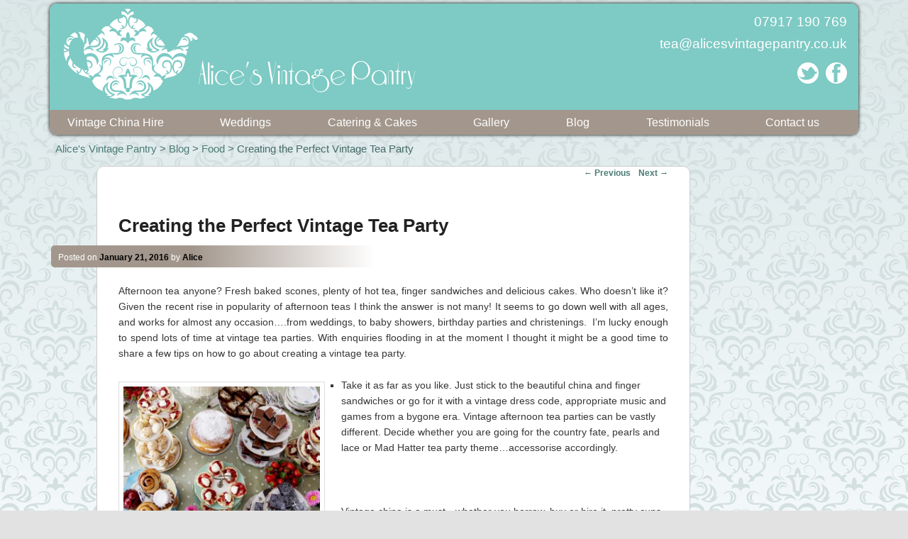

--- FILE ---
content_type: text/html; charset=UTF-8
request_url: http://www.alicesvintagepantry.co.uk/2016/01/creating-the-perfect-vintage-tea-party/
body_size: 15063
content:
<!DOCTYPE html>
<html lang="en-US">

<head>
<meta charset="UTF-8" />
<title>
Creating the Perfect Vintage Tea Party | Alice&#039;s Vintage Pantry</title>
<link rel="profile" href="http://gmpg.org/xfn/11" />
<link rel="stylesheet" type="text/css" media="all" href="http://www.alicesvintagepantry.co.uk/wp-content/themes/mytheme/style.css" />
<link rel="pingback" href="http://www.alicesvintagepantry.co.uk/xmlrpc.php" />


<meta name='robots' content='max-image-preview:large' />
	<style>img:is([sizes="auto" i], [sizes^="auto," i]) { contain-intrinsic-size: 3000px 1500px }</style>
	<link rel="alternate" type="application/rss+xml" title="Alice&#039;s Vintage Pantry &raquo; Feed" href="http://www.alicesvintagepantry.co.uk/feed/" />
<link rel="alternate" type="application/rss+xml" title="Alice&#039;s Vintage Pantry &raquo; Comments Feed" href="http://www.alicesvintagepantry.co.uk/comments/feed/" />
<script type="text/javascript">
/* <![CDATA[ */
window._wpemojiSettings = {"baseUrl":"https:\/\/s.w.org\/images\/core\/emoji\/16.0.1\/72x72\/","ext":".png","svgUrl":"https:\/\/s.w.org\/images\/core\/emoji\/16.0.1\/svg\/","svgExt":".svg","source":{"concatemoji":"http:\/\/www.alicesvintagepantry.co.uk\/wp-includes\/js\/wp-emoji-release.min.js?ver=6.8.3"}};
/*! This file is auto-generated */
!function(s,n){var o,i,e;function c(e){try{var t={supportTests:e,timestamp:(new Date).valueOf()};sessionStorage.setItem(o,JSON.stringify(t))}catch(e){}}function p(e,t,n){e.clearRect(0,0,e.canvas.width,e.canvas.height),e.fillText(t,0,0);var t=new Uint32Array(e.getImageData(0,0,e.canvas.width,e.canvas.height).data),a=(e.clearRect(0,0,e.canvas.width,e.canvas.height),e.fillText(n,0,0),new Uint32Array(e.getImageData(0,0,e.canvas.width,e.canvas.height).data));return t.every(function(e,t){return e===a[t]})}function u(e,t){e.clearRect(0,0,e.canvas.width,e.canvas.height),e.fillText(t,0,0);for(var n=e.getImageData(16,16,1,1),a=0;a<n.data.length;a++)if(0!==n.data[a])return!1;return!0}function f(e,t,n,a){switch(t){case"flag":return n(e,"\ud83c\udff3\ufe0f\u200d\u26a7\ufe0f","\ud83c\udff3\ufe0f\u200b\u26a7\ufe0f")?!1:!n(e,"\ud83c\udde8\ud83c\uddf6","\ud83c\udde8\u200b\ud83c\uddf6")&&!n(e,"\ud83c\udff4\udb40\udc67\udb40\udc62\udb40\udc65\udb40\udc6e\udb40\udc67\udb40\udc7f","\ud83c\udff4\u200b\udb40\udc67\u200b\udb40\udc62\u200b\udb40\udc65\u200b\udb40\udc6e\u200b\udb40\udc67\u200b\udb40\udc7f");case"emoji":return!a(e,"\ud83e\udedf")}return!1}function g(e,t,n,a){var r="undefined"!=typeof WorkerGlobalScope&&self instanceof WorkerGlobalScope?new OffscreenCanvas(300,150):s.createElement("canvas"),o=r.getContext("2d",{willReadFrequently:!0}),i=(o.textBaseline="top",o.font="600 32px Arial",{});return e.forEach(function(e){i[e]=t(o,e,n,a)}),i}function t(e){var t=s.createElement("script");t.src=e,t.defer=!0,s.head.appendChild(t)}"undefined"!=typeof Promise&&(o="wpEmojiSettingsSupports",i=["flag","emoji"],n.supports={everything:!0,everythingExceptFlag:!0},e=new Promise(function(e){s.addEventListener("DOMContentLoaded",e,{once:!0})}),new Promise(function(t){var n=function(){try{var e=JSON.parse(sessionStorage.getItem(o));if("object"==typeof e&&"number"==typeof e.timestamp&&(new Date).valueOf()<e.timestamp+604800&&"object"==typeof e.supportTests)return e.supportTests}catch(e){}return null}();if(!n){if("undefined"!=typeof Worker&&"undefined"!=typeof OffscreenCanvas&&"undefined"!=typeof URL&&URL.createObjectURL&&"undefined"!=typeof Blob)try{var e="postMessage("+g.toString()+"("+[JSON.stringify(i),f.toString(),p.toString(),u.toString()].join(",")+"));",a=new Blob([e],{type:"text/javascript"}),r=new Worker(URL.createObjectURL(a),{name:"wpTestEmojiSupports"});return void(r.onmessage=function(e){c(n=e.data),r.terminate(),t(n)})}catch(e){}c(n=g(i,f,p,u))}t(n)}).then(function(e){for(var t in e)n.supports[t]=e[t],n.supports.everything=n.supports.everything&&n.supports[t],"flag"!==t&&(n.supports.everythingExceptFlag=n.supports.everythingExceptFlag&&n.supports[t]);n.supports.everythingExceptFlag=n.supports.everythingExceptFlag&&!n.supports.flag,n.DOMReady=!1,n.readyCallback=function(){n.DOMReady=!0}}).then(function(){return e}).then(function(){var e;n.supports.everything||(n.readyCallback(),(e=n.source||{}).concatemoji?t(e.concatemoji):e.wpemoji&&e.twemoji&&(t(e.twemoji),t(e.wpemoji)))}))}((window,document),window._wpemojiSettings);
/* ]]> */
</script>
<style id='wp-emoji-styles-inline-css' type='text/css'>

	img.wp-smiley, img.emoji {
		display: inline !important;
		border: none !important;
		box-shadow: none !important;
		height: 1em !important;
		width: 1em !important;
		margin: 0 0.07em !important;
		vertical-align: -0.1em !important;
		background: none !important;
		padding: 0 !important;
	}
</style>
<link rel='stylesheet' id='wp-block-library-css' href='http://www.alicesvintagepantry.co.uk/wp-includes/css/dist/block-library/style.min.css?ver=6.8.3' type='text/css' media='all' />
<style id='classic-theme-styles-inline-css' type='text/css'>
/*! This file is auto-generated */
.wp-block-button__link{color:#fff;background-color:#32373c;border-radius:9999px;box-shadow:none;text-decoration:none;padding:calc(.667em + 2px) calc(1.333em + 2px);font-size:1.125em}.wp-block-file__button{background:#32373c;color:#fff;text-decoration:none}
</style>
<style id='global-styles-inline-css' type='text/css'>
:root{--wp--preset--aspect-ratio--square: 1;--wp--preset--aspect-ratio--4-3: 4/3;--wp--preset--aspect-ratio--3-4: 3/4;--wp--preset--aspect-ratio--3-2: 3/2;--wp--preset--aspect-ratio--2-3: 2/3;--wp--preset--aspect-ratio--16-9: 16/9;--wp--preset--aspect-ratio--9-16: 9/16;--wp--preset--color--black: #000000;--wp--preset--color--cyan-bluish-gray: #abb8c3;--wp--preset--color--white: #ffffff;--wp--preset--color--pale-pink: #f78da7;--wp--preset--color--vivid-red: #cf2e2e;--wp--preset--color--luminous-vivid-orange: #ff6900;--wp--preset--color--luminous-vivid-amber: #fcb900;--wp--preset--color--light-green-cyan: #7bdcb5;--wp--preset--color--vivid-green-cyan: #00d084;--wp--preset--color--pale-cyan-blue: #8ed1fc;--wp--preset--color--vivid-cyan-blue: #0693e3;--wp--preset--color--vivid-purple: #9b51e0;--wp--preset--gradient--vivid-cyan-blue-to-vivid-purple: linear-gradient(135deg,rgba(6,147,227,1) 0%,rgb(155,81,224) 100%);--wp--preset--gradient--light-green-cyan-to-vivid-green-cyan: linear-gradient(135deg,rgb(122,220,180) 0%,rgb(0,208,130) 100%);--wp--preset--gradient--luminous-vivid-amber-to-luminous-vivid-orange: linear-gradient(135deg,rgba(252,185,0,1) 0%,rgba(255,105,0,1) 100%);--wp--preset--gradient--luminous-vivid-orange-to-vivid-red: linear-gradient(135deg,rgba(255,105,0,1) 0%,rgb(207,46,46) 100%);--wp--preset--gradient--very-light-gray-to-cyan-bluish-gray: linear-gradient(135deg,rgb(238,238,238) 0%,rgb(169,184,195) 100%);--wp--preset--gradient--cool-to-warm-spectrum: linear-gradient(135deg,rgb(74,234,220) 0%,rgb(151,120,209) 20%,rgb(207,42,186) 40%,rgb(238,44,130) 60%,rgb(251,105,98) 80%,rgb(254,248,76) 100%);--wp--preset--gradient--blush-light-purple: linear-gradient(135deg,rgb(255,206,236) 0%,rgb(152,150,240) 100%);--wp--preset--gradient--blush-bordeaux: linear-gradient(135deg,rgb(254,205,165) 0%,rgb(254,45,45) 50%,rgb(107,0,62) 100%);--wp--preset--gradient--luminous-dusk: linear-gradient(135deg,rgb(255,203,112) 0%,rgb(199,81,192) 50%,rgb(65,88,208) 100%);--wp--preset--gradient--pale-ocean: linear-gradient(135deg,rgb(255,245,203) 0%,rgb(182,227,212) 50%,rgb(51,167,181) 100%);--wp--preset--gradient--electric-grass: linear-gradient(135deg,rgb(202,248,128) 0%,rgb(113,206,126) 100%);--wp--preset--gradient--midnight: linear-gradient(135deg,rgb(2,3,129) 0%,rgb(40,116,252) 100%);--wp--preset--font-size--small: 13px;--wp--preset--font-size--medium: 20px;--wp--preset--font-size--large: 36px;--wp--preset--font-size--x-large: 42px;--wp--preset--spacing--20: 0.44rem;--wp--preset--spacing--30: 0.67rem;--wp--preset--spacing--40: 1rem;--wp--preset--spacing--50: 1.5rem;--wp--preset--spacing--60: 2.25rem;--wp--preset--spacing--70: 3.38rem;--wp--preset--spacing--80: 5.06rem;--wp--preset--shadow--natural: 6px 6px 9px rgba(0, 0, 0, 0.2);--wp--preset--shadow--deep: 12px 12px 50px rgba(0, 0, 0, 0.4);--wp--preset--shadow--sharp: 6px 6px 0px rgba(0, 0, 0, 0.2);--wp--preset--shadow--outlined: 6px 6px 0px -3px rgba(255, 255, 255, 1), 6px 6px rgba(0, 0, 0, 1);--wp--preset--shadow--crisp: 6px 6px 0px rgba(0, 0, 0, 1);}:where(.is-layout-flex){gap: 0.5em;}:where(.is-layout-grid){gap: 0.5em;}body .is-layout-flex{display: flex;}.is-layout-flex{flex-wrap: wrap;align-items: center;}.is-layout-flex > :is(*, div){margin: 0;}body .is-layout-grid{display: grid;}.is-layout-grid > :is(*, div){margin: 0;}:where(.wp-block-columns.is-layout-flex){gap: 2em;}:where(.wp-block-columns.is-layout-grid){gap: 2em;}:where(.wp-block-post-template.is-layout-flex){gap: 1.25em;}:where(.wp-block-post-template.is-layout-grid){gap: 1.25em;}.has-black-color{color: var(--wp--preset--color--black) !important;}.has-cyan-bluish-gray-color{color: var(--wp--preset--color--cyan-bluish-gray) !important;}.has-white-color{color: var(--wp--preset--color--white) !important;}.has-pale-pink-color{color: var(--wp--preset--color--pale-pink) !important;}.has-vivid-red-color{color: var(--wp--preset--color--vivid-red) !important;}.has-luminous-vivid-orange-color{color: var(--wp--preset--color--luminous-vivid-orange) !important;}.has-luminous-vivid-amber-color{color: var(--wp--preset--color--luminous-vivid-amber) !important;}.has-light-green-cyan-color{color: var(--wp--preset--color--light-green-cyan) !important;}.has-vivid-green-cyan-color{color: var(--wp--preset--color--vivid-green-cyan) !important;}.has-pale-cyan-blue-color{color: var(--wp--preset--color--pale-cyan-blue) !important;}.has-vivid-cyan-blue-color{color: var(--wp--preset--color--vivid-cyan-blue) !important;}.has-vivid-purple-color{color: var(--wp--preset--color--vivid-purple) !important;}.has-black-background-color{background-color: var(--wp--preset--color--black) !important;}.has-cyan-bluish-gray-background-color{background-color: var(--wp--preset--color--cyan-bluish-gray) !important;}.has-white-background-color{background-color: var(--wp--preset--color--white) !important;}.has-pale-pink-background-color{background-color: var(--wp--preset--color--pale-pink) !important;}.has-vivid-red-background-color{background-color: var(--wp--preset--color--vivid-red) !important;}.has-luminous-vivid-orange-background-color{background-color: var(--wp--preset--color--luminous-vivid-orange) !important;}.has-luminous-vivid-amber-background-color{background-color: var(--wp--preset--color--luminous-vivid-amber) !important;}.has-light-green-cyan-background-color{background-color: var(--wp--preset--color--light-green-cyan) !important;}.has-vivid-green-cyan-background-color{background-color: var(--wp--preset--color--vivid-green-cyan) !important;}.has-pale-cyan-blue-background-color{background-color: var(--wp--preset--color--pale-cyan-blue) !important;}.has-vivid-cyan-blue-background-color{background-color: var(--wp--preset--color--vivid-cyan-blue) !important;}.has-vivid-purple-background-color{background-color: var(--wp--preset--color--vivid-purple) !important;}.has-black-border-color{border-color: var(--wp--preset--color--black) !important;}.has-cyan-bluish-gray-border-color{border-color: var(--wp--preset--color--cyan-bluish-gray) !important;}.has-white-border-color{border-color: var(--wp--preset--color--white) !important;}.has-pale-pink-border-color{border-color: var(--wp--preset--color--pale-pink) !important;}.has-vivid-red-border-color{border-color: var(--wp--preset--color--vivid-red) !important;}.has-luminous-vivid-orange-border-color{border-color: var(--wp--preset--color--luminous-vivid-orange) !important;}.has-luminous-vivid-amber-border-color{border-color: var(--wp--preset--color--luminous-vivid-amber) !important;}.has-light-green-cyan-border-color{border-color: var(--wp--preset--color--light-green-cyan) !important;}.has-vivid-green-cyan-border-color{border-color: var(--wp--preset--color--vivid-green-cyan) !important;}.has-pale-cyan-blue-border-color{border-color: var(--wp--preset--color--pale-cyan-blue) !important;}.has-vivid-cyan-blue-border-color{border-color: var(--wp--preset--color--vivid-cyan-blue) !important;}.has-vivid-purple-border-color{border-color: var(--wp--preset--color--vivid-purple) !important;}.has-vivid-cyan-blue-to-vivid-purple-gradient-background{background: var(--wp--preset--gradient--vivid-cyan-blue-to-vivid-purple) !important;}.has-light-green-cyan-to-vivid-green-cyan-gradient-background{background: var(--wp--preset--gradient--light-green-cyan-to-vivid-green-cyan) !important;}.has-luminous-vivid-amber-to-luminous-vivid-orange-gradient-background{background: var(--wp--preset--gradient--luminous-vivid-amber-to-luminous-vivid-orange) !important;}.has-luminous-vivid-orange-to-vivid-red-gradient-background{background: var(--wp--preset--gradient--luminous-vivid-orange-to-vivid-red) !important;}.has-very-light-gray-to-cyan-bluish-gray-gradient-background{background: var(--wp--preset--gradient--very-light-gray-to-cyan-bluish-gray) !important;}.has-cool-to-warm-spectrum-gradient-background{background: var(--wp--preset--gradient--cool-to-warm-spectrum) !important;}.has-blush-light-purple-gradient-background{background: var(--wp--preset--gradient--blush-light-purple) !important;}.has-blush-bordeaux-gradient-background{background: var(--wp--preset--gradient--blush-bordeaux) !important;}.has-luminous-dusk-gradient-background{background: var(--wp--preset--gradient--luminous-dusk) !important;}.has-pale-ocean-gradient-background{background: var(--wp--preset--gradient--pale-ocean) !important;}.has-electric-grass-gradient-background{background: var(--wp--preset--gradient--electric-grass) !important;}.has-midnight-gradient-background{background: var(--wp--preset--gradient--midnight) !important;}.has-small-font-size{font-size: var(--wp--preset--font-size--small) !important;}.has-medium-font-size{font-size: var(--wp--preset--font-size--medium) !important;}.has-large-font-size{font-size: var(--wp--preset--font-size--large) !important;}.has-x-large-font-size{font-size: var(--wp--preset--font-size--x-large) !important;}
:where(.wp-block-post-template.is-layout-flex){gap: 1.25em;}:where(.wp-block-post-template.is-layout-grid){gap: 1.25em;}
:where(.wp-block-columns.is-layout-flex){gap: 2em;}:where(.wp-block-columns.is-layout-grid){gap: 2em;}
:root :where(.wp-block-pullquote){font-size: 1.5em;line-height: 1.6;}
</style>
<link rel='stylesheet' id='contact-form-7-css' href='http://www.alicesvintagepantry.co.uk/wp-content/plugins/contact-form-7/includes/css/styles.css?ver=5.6.3' type='text/css' media='all' />
<link rel='stylesheet' id='easingslider-css' href='http://www.alicesvintagepantry.co.uk/wp-content/plugins/easing-slider/assets/css/public.min.css?ver=3.0.8' type='text/css' media='all' />
<link rel='stylesheet' id='widgets-on-pages-css' href='http://www.alicesvintagepantry.co.uk/wp-content/plugins/widgets-on-pages/public/css/widgets-on-pages-public.css?ver=1.4.0' type='text/css' media='all' />
<link rel='stylesheet' id='wppa_style-css' href='http://www.alicesvintagepantry.co.uk/wp-content/plugins/wp-photo-album-plus/wppa-style.css?ver=250702-100652' type='text/css' media='all' />
<style id='wppa_style-inline-css' type='text/css'>

.wppa-box {	border-style: solid; border-width:1px;border-radius:5px; -moz-border-radius:5px;margin-bottom:8px;background-color:#eeeeee;border-color:#cccccc; }
.wppa-mini-box { border-style: solid; border-width:1px;border-radius:2px;border-color:#cccccc; }
.wppa-cover-box {  }
.wppa-cover-text-frame {  }
.wppa-box-text {  }
.wppa-box-text, .wppa-box-text-nocolor { font-family:helvetica, myriad pro, arial;font-weight:normal; }
.wppa-thumb-text { font-family:helvetica, myriad pro, arial;font-size:10px; line-height:12px;font-weight:normal; }
.wppa-nav-text { font-family:helvetica, myriad pro, arial;font-weight:normal; }
.wppa-img { background-color:#eeeeee; }
.wppa-title { font-family:ltoksanaregular;font-size:16px;color:black;font-weight:normal; }
.wppa-fulldesc { font-family:helvetica, myriad pro, arial;font-weight:normal; }
.wppa-fulltitle { font-family:helvetica, myriad pro, arial;font-weight:normal; }
</style>
<style id='akismet-widget-style-inline-css' type='text/css'>

			.a-stats {
				--akismet-color-mid-green: #357b49;
				--akismet-color-white: #fff;
				--akismet-color-light-grey: #f6f7f7;

				max-width: 350px;
				width: auto;
			}

			.a-stats * {
				all: unset;
				box-sizing: border-box;
			}

			.a-stats strong {
				font-weight: 600;
			}

			.a-stats a.a-stats__link,
			.a-stats a.a-stats__link:visited,
			.a-stats a.a-stats__link:active {
				background: var(--akismet-color-mid-green);
				border: none;
				box-shadow: none;
				border-radius: 8px;
				color: var(--akismet-color-white);
				cursor: pointer;
				display: block;
				font-family: -apple-system, BlinkMacSystemFont, 'Segoe UI', 'Roboto', 'Oxygen-Sans', 'Ubuntu', 'Cantarell', 'Helvetica Neue', sans-serif;
				font-weight: 500;
				padding: 12px;
				text-align: center;
				text-decoration: none;
				transition: all 0.2s ease;
			}

			/* Extra specificity to deal with TwentyTwentyOne focus style */
			.widget .a-stats a.a-stats__link:focus {
				background: var(--akismet-color-mid-green);
				color: var(--akismet-color-white);
				text-decoration: none;
			}

			.a-stats a.a-stats__link:hover {
				filter: brightness(110%);
				box-shadow: 0 4px 12px rgba(0, 0, 0, 0.06), 0 0 2px rgba(0, 0, 0, 0.16);
			}

			.a-stats .count {
				color: var(--akismet-color-white);
				display: block;
				font-size: 1.5em;
				line-height: 1.4;
				padding: 0 13px;
				white-space: nowrap;
			}
		
</style>
<link rel='stylesheet' id='slb_core-css' href='http://www.alicesvintagepantry.co.uk/wp-content/plugins/simple-lightbox/client/css/app.css?ver=2.9.4' type='text/css' media='all' />
<link rel='stylesheet' id='colorbox-css' href='http://www.alicesvintagepantry.co.uk/wp-content/plugins/lightbox-gallery/colorbox/example1/colorbox.css?ver=6.8.3' type='text/css' media='all' />
<script type="text/javascript">
// <![CDATA[
var colorbox_settings = {};
// ]]>
</script>
<script type="text/javascript" src="http://www.alicesvintagepantry.co.uk/wp-includes/js/dist/hooks.min.js?ver=4d63a3d491d11ffd8ac6" id="wp-hooks-js"></script>
<script type="text/javascript" src="http://www.alicesvintagepantry.co.uk/wp-includes/js/dist/i18n.min.js?ver=5e580eb46a90c2b997e6" id="wp-i18n-js"></script>
<script type="text/javascript" id="wp-i18n-js-after">
/* <![CDATA[ */
wp.i18n.setLocaleData( { 'text direction\u0004ltr': [ 'ltr' ] } );
/* ]]> */
</script>
<script type="text/javascript" src="http://www.alicesvintagepantry.co.uk/wp-content/plugins/wp-photo-album-plus/js/wppa-decls.js?ver=250702-100653" id="wppa-decls-js"></script>
<script type="text/javascript" src="http://www.alicesvintagepantry.co.uk/wp-includes/js/jquery/jquery.min.js?ver=3.7.1" id="jquery-core-js"></script>
<script type="text/javascript" src="http://www.alicesvintagepantry.co.uk/wp-includes/js/jquery/jquery-migrate.min.js?ver=3.4.1" id="jquery-migrate-js"></script>
<script type="text/javascript" src="http://www.alicesvintagepantry.co.uk/wp-includes/js/jquery/jquery.form.min.js?ver=4.3.0" id="jquery-form-js"></script>
<script type="text/javascript" src="http://www.alicesvintagepantry.co.uk/wp-includes/js/imagesloaded.min.js?ver=5.0.0" id="imagesloaded-js"></script>
<script type="text/javascript" src="http://www.alicesvintagepantry.co.uk/wp-includes/js/masonry.min.js?ver=4.2.2" id="masonry-js"></script>
<script type="text/javascript" src="http://www.alicesvintagepantry.co.uk/wp-includes/js/jquery/jquery.masonry.min.js?ver=3.1.2b" id="jquery-masonry-js"></script>
<script type="text/javascript" src="http://www.alicesvintagepantry.co.uk/wp-includes/js/jquery/ui/core.min.js?ver=1.13.3" id="jquery-ui-core-js"></script>
<script type="text/javascript" src="http://www.alicesvintagepantry.co.uk/wp-includes/js/jquery/ui/mouse.min.js?ver=1.13.3" id="jquery-ui-mouse-js"></script>
<script type="text/javascript" src="http://www.alicesvintagepantry.co.uk/wp-includes/js/jquery/ui/resizable.min.js?ver=1.13.3" id="jquery-ui-resizable-js"></script>
<script type="text/javascript" src="http://www.alicesvintagepantry.co.uk/wp-includes/js/jquery/ui/draggable.min.js?ver=1.13.3" id="jquery-ui-draggable-js"></script>
<script type="text/javascript" src="http://www.alicesvintagepantry.co.uk/wp-includes/js/jquery/ui/controlgroup.min.js?ver=1.13.3" id="jquery-ui-controlgroup-js"></script>
<script type="text/javascript" src="http://www.alicesvintagepantry.co.uk/wp-includes/js/jquery/ui/checkboxradio.min.js?ver=1.13.3" id="jquery-ui-checkboxradio-js"></script>
<script type="text/javascript" src="http://www.alicesvintagepantry.co.uk/wp-includes/js/jquery/ui/button.min.js?ver=1.13.3" id="jquery-ui-button-js"></script>
<script type="text/javascript" src="http://www.alicesvintagepantry.co.uk/wp-includes/js/jquery/ui/dialog.min.js?ver=1.13.3" id="jquery-ui-dialog-js"></script>
<script type="text/javascript" id="wppa-all-js-extra">
/* <![CDATA[ */
var wppaObj = {"restUrl":"http:\/\/www.alicesvintagepantry.co.uk\/wp-json\/","restNonce":"071b52de54"};
/* ]]> */
</script>
<script type="text/javascript" src="http://www.alicesvintagepantry.co.uk/wp-content/plugins/wp-photo-album-plus/js/wppa-all.js?ver=250702-100653" id="wppa-all-js"></script>
<script type="text/javascript" src="http://www.alicesvintagepantry.co.uk/wp-content/plugins/wp-photo-album-plus/vendor/jquery-easing/jquery.easing.min.js?ver=9.0.08.008" id="nicescrollr-easing-min-js-js"></script>
<script type="text/javascript" src="http://www.alicesvintagepantry.co.uk/wp-content/plugins/easing-slider/assets/js/public.min.js?ver=3.0.8" id="easingslider-js"></script>
<script type="text/javascript" src="http://www.alicesvintagepantry.co.uk/wp-content/plugins/lightbox-gallery/js/jquery.colorbox.js?ver=6.8.3" id="colorbox-js"></script>
<script type="text/javascript" src="http://www.alicesvintagepantry.co.uk/wp-content/plugins/lightbox-gallery/js/jquery-migrate-1.4.1.min.js?ver=6.8.3" id="lg-jquery-migrate-js"></script>
<script type="text/javascript" src="http://www.alicesvintagepantry.co.uk/wp-content/plugins/lightbox-gallery/js/jquery.tooltip.js?ver=6.8.3" id="tooltip-js"></script>
<script type="text/javascript" src="http://www.alicesvintagepantry.co.uk/wp-content/plugins/lightbox-gallery/lightbox-gallery.js?ver=6.8.3" id="lightbox-gallery-js"></script>
<link rel="https://api.w.org/" href="http://www.alicesvintagepantry.co.uk/wp-json/" /><link rel="alternate" title="JSON" type="application/json" href="http://www.alicesvintagepantry.co.uk/wp-json/wp/v2/posts/1369" /><link rel="EditURI" type="application/rsd+xml" title="RSD" href="http://www.alicesvintagepantry.co.uk/xmlrpc.php?rsd" />
<link rel="canonical" href="http://www.alicesvintagepantry.co.uk/2016/01/creating-the-perfect-vintage-tea-party/" />
<link rel='shortlink' href='http://www.alicesvintagepantry.co.uk/?p=1369' />
<link rel="alternate" title="oEmbed (JSON)" type="application/json+oembed" href="http://www.alicesvintagepantry.co.uk/wp-json/oembed/1.0/embed?url=http%3A%2F%2Fwww.alicesvintagepantry.co.uk%2F2016%2F01%2Fcreating-the-perfect-vintage-tea-party%2F" />
<link rel="alternate" title="oEmbed (XML)" type="text/xml+oembed" href="http://www.alicesvintagepantry.co.uk/wp-json/oembed/1.0/embed?url=http%3A%2F%2Fwww.alicesvintagepantry.co.uk%2F2016%2F01%2Fcreating-the-perfect-vintage-tea-party%2F&#038;format=xml" />
<style>
		#category-posts-3-internal ul {padding: 0;}
#category-posts-3-internal .cat-post-item img {max-width: initial; max-height: initial; margin: initial;}
#category-posts-3-internal .cat-post-author {margin-bottom: 0;}
#category-posts-3-internal .cat-post-thumbnail {margin: 5px 10px 5px 0;}
#category-posts-3-internal .cat-post-item:before {content: ""; clear: both;}
#category-posts-3-internal .cat-post-excerpt-more {display: inline-block;}
#category-posts-3-internal .cat-post-item {list-style: none; margin: 3px 0 10px; padding: 3px 0;}
#category-posts-3-internal .cat-post-current .cat-post-title {font-weight: bold; text-transform: uppercase;}
#category-posts-3-internal [class*=cat-post-tax] {font-size: 0.85em;}
#category-posts-3-internal [class*=cat-post-tax] * {display:inline-block;}
#category-posts-3-internal .cat-post-item:after {content: ""; display: table;	clear: both;}
#category-posts-3-internal .cat-post-item .cat-post-title {overflow: hidden;text-overflow: ellipsis;white-space: initial;display: -webkit-box;-webkit-line-clamp: 2;-webkit-box-orient: vertical;padding-bottom: 0 !important;}
#category-posts-3-internal .cat-post-item:after {content: ""; display: table;	clear: both;}
#category-posts-3-internal .cat-post-thumbnail {display:block; float:left; margin:5px 10px 5px 0;}
#category-posts-3-internal .cat-post-crop {overflow:hidden;display:block;}
#category-posts-3-internal p {margin:5px 0 0 0}
#category-posts-3-internal li > div {margin:5px 0 0 0; clear:both;}
#category-posts-3-internal .dashicons {vertical-align:middle;}
#category-posts-3-internal .cat-post-thumbnail .cat-post-crop img {height: 100px;}
#category-posts-3-internal .cat-post-thumbnail .cat-post-crop img {width: 100px;}
#category-posts-3-internal .cat-post-thumbnail .cat-post-crop img {object-fit: cover; max-width: 100%; display: block;}
#category-posts-3-internal .cat-post-thumbnail .cat-post-crop-not-supported img {width: 100%;}
#category-posts-3-internal .cat-post-thumbnail {max-width:100%;}
#category-posts-3-internal .cat-post-item img {margin: initial;}
#category-posts-2-internal ul {padding: 0;}
#category-posts-2-internal .cat-post-item img {max-width: initial; max-height: initial; margin: initial;}
#category-posts-2-internal .cat-post-author {margin-bottom: 0;}
#category-posts-2-internal .cat-post-thumbnail {margin: 5px 10px 5px 0;}
#category-posts-2-internal .cat-post-item:before {content: ""; clear: both;}
#category-posts-2-internal .cat-post-excerpt-more {display: inline-block;}
#category-posts-2-internal .cat-post-item {list-style: none; margin: 3px 0 10px; padding: 3px 0;}
#category-posts-2-internal .cat-post-current .cat-post-title {font-weight: bold; text-transform: uppercase;}
#category-posts-2-internal [class*=cat-post-tax] {font-size: 0.85em;}
#category-posts-2-internal [class*=cat-post-tax] * {display:inline-block;}
#category-posts-2-internal .cat-post-item:after {content: ""; display: table;	clear: both;}
#category-posts-2-internal .cat-post-item .cat-post-title {overflow: hidden;text-overflow: ellipsis;white-space: initial;display: -webkit-box;-webkit-line-clamp: 2;-webkit-box-orient: vertical;padding-bottom: 0 !important;}
#category-posts-2-internal .cat-post-item:after {content: ""; display: table;	clear: both;}
#category-posts-2-internal .cat-post-thumbnail {display:block; float:left; margin:5px 10px 5px 0;}
#category-posts-2-internal .cat-post-crop {overflow:hidden;display:block;}
#category-posts-2-internal p {margin:5px 0 0 0}
#category-posts-2-internal li > div {margin:5px 0 0 0; clear:both;}
#category-posts-2-internal .dashicons {vertical-align:middle;}
#category-posts-2-internal .cat-post-thumbnail .cat-post-crop img {height: 380px;}
#category-posts-2-internal .cat-post-thumbnail .cat-post-crop img {width: 380px;}
#category-posts-2-internal .cat-post-thumbnail .cat-post-crop img {object-fit: cover; max-width: 100%; display: block;}
#category-posts-2-internal .cat-post-thumbnail .cat-post-crop-not-supported img {width: 100%;}
#category-posts-2-internal .cat-post-thumbnail {max-width:100%;}
#category-posts-2-internal .cat-post-item img {margin: initial;}
</style>
		<link rel="stylesheet" type="text/css" href="http://www.alicesvintagepantry.co.uk/wp-content/plugins/lightbox-gallery/lightbox-gallery.css" />
	<style>
		/* Link color */
		a,
		#site-title a:focus,
		#site-title a:hover,
		#site-title a:active,
		.entry-title a:hover,
		.entry-title a:focus,
		.entry-title a:active,
		.widget_twentyeleven_ephemera .comments-link a:hover,
		section.recent-posts .other-recent-posts a[rel="bookmark"]:hover,
		section.recent-posts .other-recent-posts .comments-link a:hover,
		.format-image footer.entry-meta a:hover,
		#site-generator a:hover {
			color: #4b7b74;
		}
		section.recent-posts .other-recent-posts .comments-link a:hover {
			border-color: #4b7b74;
		}
		article.feature-image.small .entry-summary p a:hover,
		.entry-header .comments-link a:hover,
		.entry-header .comments-link a:focus,
		.entry-header .comments-link a:active,
		.feature-slider a.active {
			background-color: #4b7b74;
		}
	</style>

<script type="text/javascript">                       
jQuery(document).ready(function($) {
    // $() will work as an alias for jQuery() inside of this function

// basic show and hide
 $(document).ready(function() {
 // hides the slickbox as soon as the DOM is ready
  $('#contact2').hide();
 // shows the slickbox on clicking the noted link  
  $('#show').click(function() {
    $('#contact2').slideDown (1000);
    return false;
  });
 // hides the slickbox on clicking the noted link  
  $('#hide').click(function() {
    $('#contact2').slideUp (500);
    return false;
  });
 
 // toggles the slickbox on clicking the noted link  
  $('#toggle').click(function() {
    $('#contact2').slideToggle (1000);
    return false;
	});
  });
});

</script>

<!-- Div Wraps -->
<script type="text/javascript">                       
	jQuery(document).ready(function($) {
	$('.imageLeft').wrap('<div class="imageLeftCont" />');
	});
                      
	jQuery(document).ready(function($) {
	$('.imageRight').wrap('<div class="imageRightCont" />');
	});
                      
	jQuery(document).ready(function($) {
	$('.imageFull').wrap('<div class="imageFullCont" />');
	});

	jQuery(document).ready(function($) {
	$('.imageLeftCake').wrap('<div class="imageLeftCakeCont" />');
	});

	jQuery(document).ready(function($) {
	$('.imageRightCake').wrap('<div class="imageRightCakeCont" />');
	});

	jQuery(document).ready(function($) {
	$('.imageFullCake').wrap('<div class="imageFullCakeCont" />');
	});
</script>

<script type="text/javascript">                       
jQuery(document).ready(function($) {
    // $() will work as an alias for jQuery() inside of this function
$(document).ready(function(){
$("img.a").hover(
function() {
$(this).stop().animate({"opacity": "0"}, "slow");
},
function() {
$(this).stop().animate({"opacity": "1"}, "slow");
});
}); 
});
</script>

<script type="text/javascript">                       
jQuery(document).ready(function($) {
    // $() will work as an alias for jQuery() inside of this function
$(document).ready(function(){
$("img.c").hover(
function() {
$(this).stop().animate({"opacity": "0"}, "slow");
},
function() {
$(this).stop().animate({"opacity": "1"}, "slow");
});
}); 
});
</script>

<script type="text/javascript">                       
jQuery(document).ready(function($) {
    // $() will work as an alias for jQuery() inside of this function
$(document).ready(function(){
$("img.e").hover(
function() {
$(this).stop().animate({"opacity": "0"}, "slow");
},
function() {
$(this).stop().animate({"opacity": "1"}, "slow");
});
}); 
});
</script>

<script type="text/javascript">                       
jQuery(document).ready(function($) {
    // $() will work as an alias for jQuery() inside of this function
$(document).ready(function(){
$("img.g").hover(
function() {
$(this).stop().animate({"opacity": "0"}, "slow");
},
function() {
$(this).stop().animate({"opacity": "1"}, "slow");
});
}); 
});
</script>

<script src="http://www.alicesvintagepantry.co.uk/wp-content/themes/mytheme/js/jquery.tabify.js" type="text/javascript" charset="utf-8"></script>
		<script type="text/javascript">                     
jQuery(document).ready(function($) {
    // $() will work as an alias for jQuery() inside of this function
			// <![CDATA[
				
			$(document).ready(function () {
				$('#menu').tabify();
			});
			});
					
			// ]]>
</script>
        
<script src="http://www.alicesvintagepantry.co.uk/wp-content/themes/mytheme/js/jquery.colorbox.js"></script>
		<script>
		jQuery(document).ready(function($) {
    // $() will work as an alias for jQuery() inside of this function
	
			$(document).ready(function(){
				//Examples of how to assign the ColorBox event to elements
				$(".group1").colorbox({rel:'group1'});
				$(".group4").colorbox({rel:'group4', slideshow:true});

				//Example of preserving a JavaScript event for inline calls.
				$("#click").click(function(){ 
					$('#click').css({"background-color":"#f00", "color":"#fff", "cursor":"inherit"}).text("Open this window again and this message will still be here.");
					return false;
				});
			});
			});
		</script>
        
<script type="text/javascript">

  var _gaq = _gaq || [];
  _gaq.push(['_setAccount', 'UA-29962777-1']);
  _gaq.push(['_trackPageview']);

  (function() {
    var ga = document.createElement('script'); ga.type = 'text/javascript'; ga.async = true;
    ga.src = ('https:' == document.location.protocol ? 'https://ssl' : 'http://www') + '.google-analytics.com/ga.js';
    var s = document.getElementsByTagName('script')[0]; s.parentNode.insertBefore(ga, s);
  })();

</script>

<title>Cheshire Vintage Crockery Hire & Afternoon Tea Catering | Alice’s Vintage Pantry</title>

<meta name="description" content="Alice’s Vintage Pantry offers professional vintage china hire and afternoon tea catering across Altrincham, Cheshire and South Manchester. Perfect for weddings, baby showers, birthdays, and special occasions. Enjoy elegant teapots, pretty cups, homemade cakes and a warm, friendly service for your next celebration." />
<meta name="keywords" content="crockery hire, vintage, cheshire vintage, afternoon tea, homemade cakes, handmade with love," />

</head>

<body>
<div id="wrapper">

<div id="header">
<div id="shadow">
	<div id="banner">
    	<div id="logo">
        	<a href="http://www.alicesvintagepantry.co.uk/wordpress/sample-page"><img src="http://www.alicesvintagepantry.co.uk/wp-content/themes/mytheme/images/logo.png" /></a>
        </div>
        
        <div id="alvipa">
      		<a href="http://www.alicesvintagepantry.co.uk/wordpress/sample-page"><h1 id="avp">Alice's Vintage Pantry</h1></a>
        </div>
        
    </div>
        <div id="contactribbon">
    
    <p class="headerPhoneCA"><a title="Call us on 07917190769" href="tel:07917190769">07917&nbsp;190&nbsp;769</a></br>
    <a href="mailto:tea@alicesvintagepantry.co.uk">tea@alicesvintagepantry.co.uk</a>
    
    <div id="ficon">
		<a href="http://www.facebook.com/AlicesVintagePantry" target="_blank"><img src="http://www.alicesvintagepantry.co.uk/wp-content/themes/mytheme/images/flogo.png" /></a>
	</div>
	
    <div id="ticon">
		<a href="https://www.instagram.com/alicesvintagepantry/" target="_blank"><img src="http://www.alicesvintagepantry.co.uk/wp-content/themes/mytheme/images/tlogo.png" /></a>
	</div>
    
    </div>
     
	<div id="navigation">
    <ul id="navlist">
    <li><a href="http://www.alicesvintagepantry.co.uk/crockery">Vintage China Hire</a></li>
    <li><a href="http://www.alicesvintagepantry.co.uk/weddings">Weddings</a></li>
   
    <li><a href="http://www.alicesvintagepantry.co.uk/catering">Catering &amp; Cakes</a></li>

    <li><a href="http://www.alicesvintagepantry.co.uk/gallery">Gallery</a></li>
    <li><a href="http://www.alicesvintagepantry.co.uk/blog">Blog</a></li>
    <li><a href="http://www.alicesvintagepantry.co.uk/testimonials">Testimonials</a></li>
    <li><a href="http://www.alicesvintagepantry.co.uk/contact-us">Contact us</a></li>
    </ul>
	</div>
    
    <div class="breadcrumbs">
    <!-- Breadcrumb NavXT 7.4.1 -->
<a title="Go to Alice&#039;s Vintage Pantry." href="http://www.alicesvintagepantry.co.uk">Alice&#039;s Vintage Pantry</a> &gt; <a title="Go to Blog." href="http://www.alicesvintagepantry.co.uk/blog/">Blog</a> &gt; <span property="itemListElement" typeof="ListItem"><a property="item" typeof="WebPage" title="Go to the Food Category archives." href="http://www.alicesvintagepantry.co.uk/category/food/" class="taxonomy category" ><span property="name">Food</span></a><meta property="position" content="3"></span> &gt; Creating the Perfect Vintage Tea Party</div>
</div>

</div> <!--header-->


<div id="main">
		<div id="primary">
			<div id="content" role="main">

				
					<nav id="nav-single">
						<h3 class="assistive-text">Post navigation</h3>
						<span class="nav-previous"><a href="http://www.alicesvintagepantry.co.uk/2015/10/its-that-time-of-year-again-parkin/" rel="prev"><span class="meta-nav">&larr;</span> Previous</a></span>
						<span class="nav-next"><a href="http://www.alicesvintagepantry.co.uk/2016/03/featured-wedding-bath-tubs-and-bubbles/" rel="next">Next <span class="meta-nav">&rarr;</span></a></span>
					</nav><!-- #nav-single -->

					
<article id="post-1369" class="post-1369 post type-post status-publish format-standard has-post-thumbnail hentry category-food category-news category-weddings">
	<header class="entry-header">
		<h1 class="entry-title">Creating the Perfect Vintage Tea Party</h1>

				<div class="entry-meta">
			<span class="sep">Posted on </span><a href="http://www.alicesvintagepantry.co.uk/2016/01/creating-the-perfect-vintage-tea-party/" title="2:49 pm" rel="bookmark"><time class="entry-date" datetime="2016-01-21T14:49:17+00:00" pubdate>January 21, 2016</time></a><span class="by-author"> <span class="sep"> by </span> <span class="author vcard"><a class="url fn n" href="http://www.alicesvintagepantry.co.uk/author/alice/" title="View all posts by Alice" rel="author">Alice</a></span></span>		</div><!-- .entry-meta -->
			</header><!-- .entry-header -->

	<div class="entry-content">
		<p>Afternoon tea anyone? Fresh baked scones, plenty of hot tea, finger sandwiches and delicious cakes. Who doesn’t like it? Given the recent rise in popularity of afternoon teas I think the answer is not many! It seems to go down well with all ages, and works for almost any occasion….from weddings, to baby showers, birthday parties and christenings.  I’m lucky enough to spend lots of time at vintage tea parties. With enquiries flooding in at the moment I thought it might be a good time to share a few tips on how to go about creating a vintage tea party.</p>
<p><a href="http://www.alicesvintagepantry.co.uk/wp-content/uploads/2014/09/3small.jpg" rel="lightbox" data-slb-active="1" data-slb-asset="968737640" data-slb-internal="0" data-slb-group="1369"><img fetchpriority="high" decoding="async" class="alignleft  wp-image-1254" src="http://www.alicesvintagepantry.co.uk/wp-content/uploads/2014/09/3small-300x214.jpg" alt="VintageTea" width="277" height="201" /></a></p>
<ul>
<li>Take it as far as you like. Just stick to the beautiful china and finger sandwiches or go for it with a vintage dress code, appropriate music and games from a bygone era. Vintage afternoon tea parties can be vastly different. Decide whether you are going for the country fate, pearls and lace or Mad Hatter tea party theme…accessorise accordingly.</li>
</ul>
<p>&nbsp;</p>
<ul>
<li>Vintage china is a must…whether you borrow, buy or hire it, pretty cups and saucers, little tea-plates, teapots and embroidered table linens all need to be there. The tea somehow tastes better, guests will love choosing which cup to use, and it becomes a real talking point at the party and will make it a memorable occasion.</li>
</ul>
<ul>
<li>Sandwiches need to be tiny, tasty and pretty. The crusts need to come off before you got them in to triangles or fingers. Little open sandwiches cut using a round or fluted pastry cutter also work well. Be sure to use a small amount of butter to stop your sandwiches going soggy, and make them at the last minute…finger sandwiches dry out very easily.</li>
</ul>
<p><a href="http://www.alicesvintagepantry.co.uk/wp-content/uploads/2016/01/IMG_0914-700x525.jpg" rel="lightbox" data-slb-active="1" data-slb-asset="649580158" data-slb-internal="0" data-slb-group="1369"><img decoding="async" class="alignleft size-medium wp-image-1370" src="http://www.alicesvintagepantry.co.uk/wp-content/uploads/2016/01/IMG_0914-700x525-300x225.jpg" alt="IMG_0914 (700x525)" width="300" height="225" srcset="http://www.alicesvintagepantry.co.uk/wp-content/uploads/2016/01/IMG_0914-700x525-300x225.jpg 300w, http://www.alicesvintagepantry.co.uk/wp-content/uploads/2016/01/IMG_0914-700x525-400x300.jpg 400w, http://www.alicesvintagepantry.co.uk/wp-content/uploads/2016/01/IMG_0914-700x525.jpg 700w" sizes="(max-width: 300px) 100vw, 300px" /></a></p>
<ul>
<li>Use loose leaf tea…it makes a world of difference. Not just the flavour, guests will also love the novelty of using a tea-strainer to get their perfect cup of tea.</li>
</ul>
<ul>
<li>Depending on the size of your party, borrow extra kettles, fill flasks with boiling water, or get your hands on an urn. Plenty of hot tea is essential.</li>
</ul>
<p>&nbsp;</p>
<ul>
<li>Bake plenty of cakes…your guests will appreciate having a choice and you don’t want those cake stands looking bare…the cakes are a big part of the overall look.</li>
</ul>
<ul>
<li>Put bowls of fresh strawberries out, or arrange them around your cakes. A great way to add a really summery look.</li>
</ul>
<p><a href="http://www.alicesvintagepantry.co.uk/wp-content/uploads/2013/12/Emma-Dan-wedding-227.jpg" rel="lightbox" data-slb-active="1" data-slb-asset="975280507" data-slb-internal="0" data-slb-group="1369"><img decoding="async" class=" size-medium wp-image-886 alignright" src="http://www.alicesvintagepantry.co.uk/wp-content/uploads/2013/12/Emma-Dan-wedding-227-300x200.jpg" alt="Emma &amp; Dan wedding 227" width="300" height="200" srcset="http://www.alicesvintagepantry.co.uk/wp-content/uploads/2013/12/Emma-Dan-wedding-227-300x200.jpg 300w, http://www.alicesvintagepantry.co.uk/wp-content/uploads/2013/12/Emma-Dan-wedding-227-900x600.jpg 900w, http://www.alicesvintagepantry.co.uk/wp-content/uploads/2013/12/Emma-Dan-wedding-227-449x300.jpg 449w, http://www.alicesvintagepantry.co.uk/wp-content/uploads/2013/12/Emma-Dan-wedding-227.jpg 1200w" sizes="(max-width: 300px) 100vw, 300px" /></a></p>
<ul>
<li>Your tables will look gorgeous laden with pretty vintage china, think about any additional decoration you might like. Little glass vases filled with flowers. Bunting strung along the side of the table. Bird cages filled with flowers or candles. Little tea-lights or strings of pearls. Candelabras. All can be easily and cheaply brought or hired.</li>
</ul>
<ul>
<li>It doesn’t have to be all about the tea&#8230;a glass of something fizzy works very well with a vintage tea party. Even your alcohol can be served in teacups.<a href="http://www.alicesvintagepantry.co.uk/wp-content/uploads/2016/01/Vintage-Wedding-2.jpg" rel="lightbox" data-slb-active="1" data-slb-asset="96486877" data-slb-internal="0" data-slb-group="1369"><img loading="lazy" decoding="async" class="alignleft size-medium wp-image-1371" src="http://www.alicesvintagepantry.co.uk/wp-content/uploads/2016/01/Vintage-Wedding-2-200x300.jpg" alt="Vintage Wedding 2" width="200" height="300" srcset="http://www.alicesvintagepantry.co.uk/wp-content/uploads/2016/01/Vintage-Wedding-2-200x300.jpg 200w, http://www.alicesvintagepantry.co.uk/wp-content/uploads/2016/01/Vintage-Wedding-2.jpg 512w" sizes="auto, (max-width: 200px) 100vw, 200px" /></a></li>
</ul>
<ul>
<li>Use fresh flowers to help decorate the room. Hand tied, in bird cages, or in little glass vases. Go for traditional flowers such as roses, lavender and sweet-peas.</li>
</ul>
<p>&nbsp;</p>
<p>Hope these tips help get your tea party planning started! <a href="http://www.alicesvintagepantry.co.uk/contact">Get in touch</a> to find out more about how we can help you.</p>
<p>&nbsp;</p>
			</div><!-- .entry-content -->
	<footer class="entry-meta">
		This entry was posted in <a href="http://www.alicesvintagepantry.co.uk/category/food/" rel="category tag">Food</a>, <a href="http://www.alicesvintagepantry.co.uk/category/news/" rel="category tag">News</a>, <a href="http://www.alicesvintagepantry.co.uk/category/weddings/" rel="category tag">Weddings</a> by <a href="http://www.alicesvintagepantry.co.uk/author/alice/">Alice</a>. Bookmark the <a href="http://www.alicesvintagepantry.co.uk/2016/01/creating-the-perfect-vintage-tea-party/" title="Permalink to Creating the Perfect Vintage Tea Party" rel="bookmark">permalink</a>.		
			</footer><!-- .entry-meta -->
</article><!-- #post-1369 -->

						<div id="comments">
	
	
			<p class="nocomments">Comments are closed.</p>
	
	
</div><!-- #comments -->

				
			</div><!-- #content -->
		</div><!-- #primary -->

﻿</div>﻿<script type="speculationrules">
{"prefetch":[{"source":"document","where":{"and":[{"href_matches":"\/*"},{"not":{"href_matches":["\/wp-*.php","\/wp-admin\/*","\/wp-content\/uploads\/*","\/wp-content\/*","\/wp-content\/plugins\/*","\/wp-content\/themes\/mytheme\/*","\/*\\?(.+)"]}},{"not":{"selector_matches":"a[rel~=\"nofollow\"]"}},{"not":{"selector_matches":".no-prefetch, .no-prefetch a"}}]},"eagerness":"conservative"}]}
</script>
<script type="text/javascript" src="http://www.alicesvintagepantry.co.uk/wp-content/plugins/wp-photo-album-plus/js/wppa.js?ver=dummy" id="wppa-js"></script>
<script type="text/javascript" id="wppa-js-after">
/* <![CDATA[ */
const { __ } = wp.i18n;

wppaSiteUrl = "http://www.alicesvintagepantry.co.uk",
wppaThumbPageSize = 0,
wppaResizeEndDelay = 200,
wppaScrollEndDelay = 200,
_wppaTextDelay = 800,
wppaEasingSlide = "swing",
wppaEasingLightbox = "swing",
wppaEasingPopup = "swing",
wppaUploadButtonText = "Browse...",
wppaOvlBigBrowse = false,
wppaOvlSmallBrowse = true,
wppaImageMagickDefaultAspect = "NaN",
wppaImageDirectory = "http://www.alicesvintagepantry.co.uk/wp-content/plugins/wp-photo-album-plus/img/",
wppaWppaUrl = "http://www.alicesvintagepantry.co.uk/wp-content/plugins/wp-photo-album-plus",
wppaIncludeUrl = "http://www.alicesvintagepantry.co.uk/wp-includes",
wppaAjaxMethod = "rest",
wppaAjaxUrl = "http://www.alicesvintagepantry.co.uk/wp-json/wp-photo-album-plus/endPoint",
wppaAdminAjaxUrl = "http://www.alicesvintagepantry.co.uk/wp-admin/admin-ajax.php",
wppaUploadUrl = "http://www.alicesvintagepantry.co.uk/wp-content/uploads/wppa",
wppaIsIe = false,
wppaIsSafari = false,
wppaSlideshowNavigationType = "icons",
wppaSlideshowDefaultTimeout = 2.5,
wppaAudioHeight = 32,
wppaFilmThumbTitle = "Double click to start/stop slideshow running",
wppaClickToView = "Click to view",
wppaLang = "",
wppaVoteForMe = "Vote for me!",
wppaVotedForMe = "Voted for me",
wppaGlobalFsIconSize = "32",
wppaFsFillcolor = "#999999",
wppaFsBgcolor = "transparent",
wppaFsPolicy = "lightbox",
wppaNiceScroll = false,
wppaNiceScrollOpts = {cursorwidth:'8px',
cursoropacitymin:0.4,
cursorcolor:'#777777',
cursorborder:'none',
cursorborderradius:'6px',
autohidemode:'leave',
nativeparentscrolling:false,
preservenativescrolling:false,
bouncescroll:false,
smoothscroll:true,
cursorborder:'2px solid transparent',
horizrailenabled:false,},
wppaVersion = "9.0.08.008",
wppaBackgroundColorImage = "#eeeeee",
wppaPopupLinkType = "lightbox",
wppaAnimationType = "fadeover",
wppaAnimationSpeed = 800,
wppaThumbnailAreaDelta = 14,
wppaTextFrameDelta = 251,
wppaBoxDelta = 14,
wppaFilmShowGlue = true,
wppaMiniTreshold = 500,
wppaRatingOnce = false,
wppaHideWhenEmpty = false,
wppaBGcolorNumbar = "#cccccc",
wppaBcolorNumbar = "#cccccc",
wppaBGcolorNumbarActive = "#333333",
wppaBcolorNumbarActive = "#333333",
wppaFontFamilyNumbar = "helvetica, myriad pro, arial",
wppaFontSizeNumbar = "px",
wppaFontColorNumbar = "#777777",
wppaFontWeightNumbar = "bold",
wppaFontFamilyNumbarActive = "helvetica, myriad pro, arial",
wppaFontSizeNumbarActive = "px",
wppaFontColorNumbarActive = "#777777",
wppaFontWeightNumbarActive = "bold",
wppaNumbarMax = "10",
wppaNextOnCallback = false,
wppaStarOpacity = 0.2,
wppaEmailRequired = "required",
wppaSlideBorderWidth = 0,
wppaAllowAjax = true,
wppaThumbTargetBlank = false,
wppaRatingMax = 5,
wppaRatingDisplayType = "graphic",
wppaRatingPrec = 2,
wppaStretch = false,
wppaMinThumbSpace = 7,
wppaThumbSpaceAuto = true,
wppaMagnifierCursor = "magnifier-small.png",
wppaAutoOpenComments = true,
wppaUpdateAddressLine = true,
wppaSlideSwipe = true,
wppaMaxCoverWidth = 300,
wppaSlideToFullpopup = false,
wppaComAltSize = 75,
wppaBumpViewCount = true,
wppaBumpClickCount = false,
wppaShareHideWhenRunning = false,
wppaFotomoto = false,
wppaFotomotoHideWhenRunning = false,
wppaCommentRequiredAfterVote = false,
wppaFotomotoMinWidth = 400,
wppaOvlHires = false,
wppaSlideVideoStart = false,
wppaSlideAudioStart = false,
wppaOvlRadius = 12,
wppaOvlBorderWidth = 8,
wppaThemeStyles = "",
wppaStickyHeaderHeight = 0,
wppaRenderModal = false,
wppaModalQuitImg = "url(http://www.alicesvintagepantry.co.uk/wp-content/plugins/wp-photo-album-plus/img/smallcross-black.gif )",
wppaBoxRadius = "5",
wppaModalBgColor = "#ffffff",
wppaUploadEdit = "-none-",
wppaSvgFillcolor = "#666666",
wppaSvgBgcolor = "transparent",
wppaOvlSvgFillcolor = "#999999",
wppaOvlSvgBgcolor = "transparent",
wppaSvgCornerStyle = "medium",
wppaHideRightClick = false,
wppaGeoZoom = 10,
wppaLazyLoad = true,
wppaAreaMaxFrac = 0,
wppaAreaMaxFracSlide = 0,
wppaAreaMaxFracAudio = 0,
wppaIconSizeNormal = "default",
wppaIconSizeSlide = "default",
wppaResponseSpeed = 0,
wppaExtendedResizeCount = 0,
wppaExtendedResizeDelay = 1000,
wppaCoverSpacing = 8,
wppaFilmonlyContinuous = false,
wppaNoAnimateOnMobile = false,
wppaAjaxScroll = true,
wppaThumbSize = 150,
wppaTfMargin = 7,
wppaRequestInfoDialogText = "Please specify your question",
wppaThumbAspect = 1,
wppaStartStopNew = false,
wppaSlideVideoPauseStop = false;
wppaOvlTxtHeight = "auto",
wppaOvlOpacity = 0.8,
wppaOvlOnclickType = "none",
wppaOvlTheme = "black",
wppaOvlAnimSpeed = 300,
wppaOvlSlideSpeedDefault = 5000,
wppaVer4WindowWidth = 800,
wppaVer4WindowHeight = 600,
wppaOvlShowCounter = true,
wppaOvlFontFamily = "Verdana, Helvetica, sans-serif",
wppaOvlFontSize = "10",
wppaOvlFontColor = "#666",
wppaOvlFontWeight = "normal",
wppaOvlLineHeight = "10",
wppaOvlVideoStart = true,
wppaOvlAudioStart = true,
wppaOvlSlideStartDefault = true,
wppaOvlShowStartStop = true,
wppaIsMobile = false,
wppaIsIpad = false,
wppaOvlIconSize = "32px",
wppaOvlBrowseOnClick = false,
wppaOvlGlobal = false,
wppaPhotoDirectory = "http://www.alicesvintagepantry.co.uk/wp-content/uploads/wppa/",
wppaThumbDirectory = "http://www.alicesvintagepantry.co.uk/wp-content/uploads/wppa/thumbs/",
wppaTempDirectory = "http://www.alicesvintagepantry.co.uk/wp-content/uploads/wppa/temp/",
wppaFontDirectory = "http://www.alicesvintagepantry.co.uk/wp-content/uploads/wppa/fonts/",
wppaOutputType = "-none-",
wppaOvlNavIconSize = 32,
wppaOvlVideoPauseStop = false;var
wppaShortcodeTemplate = "&lt;div style=&quot;font-size:0;line-height:0&quot;&gt;&lt;img id=&quot;ph-406-0&quot; title=&quot;IMG_6171.jpg&quot; style=&quot;width:100%;margin:0;&quot; alt=&quot;IMG_6171.jpg&quot; onload=&quot;wppaLazyLoaded++;wppaMakeLazyVisible(\'onload\');&quot; onerror=&quot;wppaLazyLoaded++;&quot; decoding=&quot;async&quot; data-src=&quot;http://www.alicesvintagepantry.co.uk/wp-content/uploads/wppa/406.jpg?ver=1&quot;/&gt;&lt;/div&gt;";
wppaShortcodeTemplateId = "406.jpg";
 jQuery("body").append(' <div id="wppa-overlay-bg" style="text-align:center;display:none;position:fixed;top:0;left:0;width:100%;height:10000px;background-color:black;opacity:0.8;" onclick="wppaOvlOnclick(event)" onwheel="return false;" onscroll="return false;"></div><div id="wppa-overlay-ic" onwheel="return false;" onscroll="return false;"></div><div id="wppa-overlay-pc" onwheel="return false;" onscroll="return false;"></div><div id="wppa-overlay-fpc" onwheel="return false;" onscroll="return false;"></div><div id="wppa-overlay-zpc" onwheel="return false;" onscroll="return false;"></div><img id="wppa-pre-prev" style="position:fixed;left:0;top:50%;width:100px;visibility:hidden" class="wppa-preload wppa-ovl-preload"><img id="wppa-pre-next" style="position:fixed;right:0;top:50%;width:100px;visibility:hidden" class="wppa-preload wppa-ovl-preload"><img id="wppa-pre-curr" style="position:fixed;left:0;top:0;visibility:hidden" class="wppa-preload-curr wppa-ovl-preload"><svg id="wppa-ovl-spin" class="wppa-spinner uil-default" width="120px" height="120px" viewBox="0 0 100 100" preserveAspectRatio="xMidYMid" stroke="" style="width:120px; height:120px; position:fixed; top:50%; margin-top:-60px; left:50%; margin-left:-60px; opacity:1; display:none; fill:#999999; background-color:transparent; border-radius:24px;"><rect x="0" y="0" width="100" height="100" fill="none" class="bk"></rect><rect class="wppa-ajaxspin" x="47" y="40" width="6" height="20" rx="3" ry="3" transform="rotate(0 50 50) translate(0 -32)"><animate attributeName="opacity" from="1" to="0" dur="1.5s" begin="0s" repeatCount="indefinite" ></rect><rect class="wppa-ajaxspin" x="47" y="40" width="6" height="20" rx="3" ry="3" transform="rotate(22.5 50 50) translate(0 -32)"><animate attributeName="opacity" from="1" to="0" dur="1.5s" begin="0.09375s" repeatCount="indefinite" ></rect><rect class="wppa-ajaxspin" x="47" y="40" width="6" height="20" rx="3" ry="3" transform="rotate(45 50 50) translate(0 -32)"><animate attributeName="opacity" from="1" to="0" dur="1.5s" begin="0.1875s" repeatCount="indefinite" ></rect><rect class="wppa-ajaxspin" x="47" y="40" width="6" height="20" rx="3" ry="3" transform="rotate(67.5 50 50) translate(0 -32)"><animate attributeName="opacity" from="1" to="0" dur="1.5s" begin="0.28125s" repeatCount="indefinite" ></rect><rect class="wppa-ajaxspin" x="47" y="40" width="6" height="20" rx="3" ry="3" transform="rotate(90 50 50) translate(0 -32)"><animate attributeName="opacity" from="1" to="0" dur="1.5s" begin="0.375s" repeatCount="indefinite" ></rect><rect class="wppa-ajaxspin" x="47" y="40" width="6" height="20" rx="3" ry="3" transform="rotate(112.5 50 50) translate(0 -32)"><animate attributeName="opacity" from="1" to="0" dur="1.5s" begin="0.46875s" repeatCount="indefinite" ></rect><rect class="wppa-ajaxspin" x="47" y="40" width="6" height="20" rx="3" ry="3" transform="rotate(135 50 50) translate(0 -32)"><animate attributeName="opacity" from="1" to="0" dur="1.5s" begin="0.5625s" repeatCount="indefinite" ></rect><rect class="wppa-ajaxspin" x="47" y="40" width="6" height="20" rx="3" ry="3" transform="rotate(157.5 50 50) translate(0 -32)"><animate attributeName="opacity" from="1" to="0" dur="1.5s" begin="0.65625s" repeatCount="indefinite" ></rect><rect class="wppa-ajaxspin" x="47" y="40" width="6" height="20" rx="3" ry="3" transform="rotate(180 50 50) translate(0 -32)"><animate attributeName="opacity" from="1" to="0" dur="1.5s" begin="0.75s" repeatCount="indefinite" ></rect><rect class="wppa-ajaxspin" x="47" y="40" width="6" height="20" rx="3" ry="3" transform="rotate(202.5 50 50) translate(0 -32)"><animate attributeName="opacity" from="1" to="0" dur="1.5s" begin="0.84375s" repeatCount="indefinite" ></rect><rect class="wppa-ajaxspin" x="47" y="40" width="6" height="20" rx="3" ry="3" transform="rotate(225 50 50) translate(0 -32)"><animate attributeName="opacity" from="1" to="0" dur="1.5s" begin="0.9375s" repeatCount="indefinite" ></rect><rect class="wppa-ajaxspin" x="47" y="40" width="6" height="20" rx="3" ry="3" transform="rotate(247.5 50 50) translate(0 -32)"><animate attributeName="opacity" from="1" to="0" dur="1.5s" begin="1.03125s" repeatCount="indefinite" ></rect><rect class="wppa-ajaxspin" x="47" y="40" width="6" height="20" rx="3" ry="3" transform="rotate(270 50 50) translate(0 -32)"><animate attributeName="opacity" from="1" to="0" dur="1.5s" begin="1.125s" repeatCount="indefinite" ></rect><rect class="wppa-ajaxspin" x="47" y="40" width="6" height="20" rx="3" ry="3" transform="rotate(292.5 50 50) translate(0 -32)"><animate attributeName="opacity" from="1" to="0" dur="1.5s" begin="1.21875s" repeatCount="indefinite" ></rect><rect class="wppa-ajaxspin" x="47" y="40" width="6" height="20" rx="3" ry="3" transform="rotate(315 50 50) translate(0 -32)"><animate attributeName="opacity" from="1" to="0" dur="1.5s" begin="1.3125s" repeatCount="indefinite" ></rect><rect class="wppa-ajaxspin" x="47" y="40" width="6" height="20" rx="3" ry="3" transform="rotate(337.5 50 50) translate(0 -32)"><animate attributeName="opacity" from="1" to="0" dur="1.5s" begin="1.40625s" repeatCount="indefinite" ></rect></svg>');
 jQuery("body").append('<input type="hidden" id="wppa-nonce" name="wppa-nonce" value="7e1d62e8cf" ><input type="hidden" id="wppa-qr-nonce" name="wppa-qr-nonce" value="bf6edf24c1" >');
/* ]]> */
</script>
<script type="text/javascript" src="http://www.alicesvintagepantry.co.uk/wp-content/plugins/contact-form-7/includes/swv/js/index.js?ver=5.6.3" id="swv-js"></script>
<script type="text/javascript" id="contact-form-7-js-extra">
/* <![CDATA[ */
var wpcf7 = {"api":{"root":"http:\/\/www.alicesvintagepantry.co.uk\/wp-json\/","namespace":"contact-form-7\/v1"}};
/* ]]> */
</script>
<script type="text/javascript" src="http://www.alicesvintagepantry.co.uk/wp-content/plugins/contact-form-7/includes/js/index.js?ver=5.6.3" id="contact-form-7-js"></script>
<script type="text/javascript" src="http://www.alicesvintagepantry.co.uk/wp-content/plugins/simple-lightbox/client/js/prod/lib.core.js?ver=2.9.4" id="slb_core-js"></script>
<script type="text/javascript" src="http://www.alicesvintagepantry.co.uk/wp-content/plugins/simple-lightbox/client/js/prod/lib.view.js?ver=2.9.4" id="slb_view-js"></script>
<script type="text/javascript" src="http://www.alicesvintagepantry.co.uk/wp-content/plugins/simple-lightbox/themes/baseline/js/prod/client.js?ver=2.9.4" id="slb-asset-slb_baseline-base-js"></script>
<script type="text/javascript" src="http://www.alicesvintagepantry.co.uk/wp-content/plugins/simple-lightbox/themes/default/js/prod/client.js?ver=2.9.4" id="slb-asset-slb_default-base-js"></script>
<script type="text/javascript" src="http://www.alicesvintagepantry.co.uk/wp-content/plugins/simple-lightbox/template-tags/item/js/prod/tag.item.js?ver=2.9.4" id="slb-asset-item-base-js"></script>
<script type="text/javascript" src="http://www.alicesvintagepantry.co.uk/wp-content/plugins/simple-lightbox/template-tags/ui/js/prod/tag.ui.js?ver=2.9.4" id="slb-asset-ui-base-js"></script>
<script type="text/javascript" src="http://www.alicesvintagepantry.co.uk/wp-content/plugins/simple-lightbox/content-handlers/image/js/prod/handler.image.js?ver=2.9.4" id="slb-asset-image-base-js"></script>
<script type="text/javascript" id="slb_footer">/* <![CDATA[ */if ( !!window.jQuery ) {(function($){$(document).ready(function(){if ( !!window.SLB && SLB.has_child('View.init') ) { SLB.View.init({"ui_autofit":true,"ui_animate":true,"slideshow_autostart":true,"slideshow_duration":"6","group_loop":true,"ui_overlay_opacity":"0.8","ui_title_default":false,"theme_default":"slb_default","ui_labels":{"loading":"Loading","close":"Close","nav_next":"Next","nav_prev":"Previous","slideshow_start":"Start slideshow","slideshow_stop":"Stop slideshow","group_status":"Item %current% of %total%"}}); }
if ( !!window.SLB && SLB.has_child('View.assets') ) { {$.extend(SLB.View.assets, {"968737640":{"id":1254,"type":"image","internal":true,"source":"http:\/\/www.alicesvintagepantry.co.uk\/wp-content\/uploads\/2014\/09\/3small.jpg","title":"VintageTea","caption":"","description":""},"649580158":{"id":1370,"type":"image","internal":true,"source":"http:\/\/www.alicesvintagepantry.co.uk\/wp-content\/uploads\/2016\/01\/IMG_0914-700x525.jpg","title":"IMG_0914 (700x525)","caption":"","description":""},"975280507":{"id":886,"type":"image","internal":true,"source":"http:\/\/www.alicesvintagepantry.co.uk\/wp-content\/uploads\/2013\/12\/Emma-Dan-wedding-227.jpg","title":"Emma & Dan wedding 227","caption":"","description":""},"96486877":{"id":1371,"type":"image","internal":true,"source":"http:\/\/www.alicesvintagepantry.co.uk\/wp-content\/uploads\/2016\/01\/Vintage-Wedding-2.jpg","title":"Vintage Wedding 2","caption":"","description":""}});} }
/* THM */
if ( !!window.SLB && SLB.has_child('View.extend_theme') ) { SLB.View.extend_theme('slb_baseline',{"name":"Baseline","parent":"","styles":[{"handle":"base","uri":"http:\/\/www.alicesvintagepantry.co.uk\/wp-content\/plugins\/simple-lightbox\/themes\/baseline\/css\/style.css","deps":[]}],"layout_raw":"<div class=\"slb_container\"><div class=\"slb_content\">{{item.content}}<div class=\"slb_nav\"><span class=\"slb_prev\">{{ui.nav_prev}}<\/span><span class=\"slb_next\">{{ui.nav_next}}<\/span><\/div><div class=\"slb_controls\"><span class=\"slb_close\">{{ui.close}}<\/span><span class=\"slb_slideshow\">{{ui.slideshow_control}}<\/span><\/div><div class=\"slb_loading\">{{ui.loading}}<\/div><\/div><div class=\"slb_details\"><div class=\"inner\"><div class=\"slb_data\"><div class=\"slb_data_content\"><span class=\"slb_data_title\">{{item.title}}<\/span><span class=\"slb_group_status\">{{ui.group_status}}<\/span><div class=\"slb_data_desc\">{{item.description}}<\/div><\/div><\/div><div class=\"slb_nav\"><span class=\"slb_prev\">{{ui.nav_prev}}<\/span><span class=\"slb_next\">{{ui.nav_next}}<\/span><\/div><\/div><\/div><\/div>"}); }if ( !!window.SLB && SLB.has_child('View.extend_theme') ) { SLB.View.extend_theme('slb_default',{"name":"Default (Light)","parent":"slb_baseline","styles":[{"handle":"base","uri":"http:\/\/www.alicesvintagepantry.co.uk\/wp-content\/plugins\/simple-lightbox\/themes\/default\/css\/style.css","deps":[]}]}); }})})(jQuery);}/* ]]> */</script>
<script type="text/javascript" id="slb_context">/* <![CDATA[ */if ( !!window.jQuery ) {(function($){$(document).ready(function(){if ( !!window.SLB ) { {$.extend(SLB, {"context":["public","user_guest"]});} }})})(jQuery);}/* ]]> */</script>
</div><!-- #main -->
<div id="footer">

    <div id="social">
     
	<div class="footicon2"><a href="http://www.facebook.com/AlicesVintagePantry" target="_blank"><img src="http://www.alicesvintagepantry.co.uk/wp-content/themes/mytheme/images/facebookfooter.png" /></a>
	</div>
	<div class="footicon1"><a href="https://www.instagram.com/alicesvintagepantry/" target="_blank"><img src="http://www.alicesvintagepantry.co.uk/wp-content/themes/mytheme/images/twitterfooter.png" /></a>
	</div>
    
<div id="copyright">
	Copyright 2025 Alice's Vintage Pantry. All rights reserved.
</div>
    
    </div>
</div> <!--footer-->

</div>

<script type="text/javascript">                       
	jQuery(document).ready(function($) {
		var replaced = $("#wop_1").html().replace('[slb_exclude]','');
		$("#wop_1").html(replaced);
	});
</script>

<script type="text/javascript">                       
	jQuery(document).ready(function($) {
		var replaced = $("#wop_1").html().replace('[slb_exclude]','');
		$("#wop_1").html(replaced);
	});
</script>

<script type="text/javascript">                       
	jQuery(document).ready(function($) {
		var replaced = $("#wop_1").html().replace('[slb_exclude]','');
		$("#wop_1").html(replaced);
	});
</script>

<script type="text/javascript">                       
	jQuery(document).ready(function($) {
		var replaced = $("#wop_2").html().replace('[slb_exclude]','');
		$("#wop_2").html(replaced);
	});
</script>

<script type="text/javascript">                       
	jQuery(document).ready(function($) {
		var replaced = $("#wop_2").html().replace('[slb_exclude]','');
		$("#wop_2").html(replaced);
	});
</script>

<script type="text/javascript">                       
	jQuery(document).ready(function($) {
		var replaced = $("#wop_2").html().replace('[slb_exclude]','');
		$("#wop_2").html(replaced);
	});
</script>
</body>
</html>

--- FILE ---
content_type: text/css
request_url: http://www.alicesvintagepantry.co.uk/wp-content/themes/mytheme/style.css
body_size: 16652
content:
/*
Theme Name: Test
Theme URI: http://wordpress.org/extend/themes/test
Author: the WordPress team
Author URI: http://wordpress.org/
Description: na
Version: 1.2
License: na
License URI: na
Tags: na
*/

/* =Reset default browser CSS. Based on work by Eric Meyer: http://meyerweb.com/eric/tools/css/reset/index.html
-------------------------------------------------------------- */

html, body, div, span, applet, object, iframe,
h1, h2, h3, h4, h5, h6, p, blockquote, pre,
a, abbr, acronym, address, big, cite, code,
del, dfn, em, font, ins, kbd, q, s, samp,
small, strike, strong, sub, sup, tt, var,
dl, dt, dd, ol, ul, li,
fieldset, form, label, legend,
table, caption, tbody, tfoot, thead, tr, th, td {
	border: 0;
	font-style: inherit;
	margin: 0;
	outline: 0;
	padding: 0;
	vertical-align: baseline;
}
:focus {/* remember to define focus styles! */
	outline: 0;
}
body {
	background: #fff;
	line-height: 1;
}
ol, ul {
	list-style: none;
}
table {/* tables still need 'cellspacing="0"' in the markup */
	border-collapse: separate;
	border-spacing: 0;
}
caption, th, td {
	font-weight: normal;
	text-align: left;
}
blockquote:before, blockquote:after,
q:before, q:after {
	content: "";
}
blockquote, q {
	quotes: "" "";
}
a img {
	border: 0;
}
article, aside, details, figcaption, figure,
footer, header, hgroup, menu, nav, section {
	display: block;
}


/* =Structure
----------------------------------------------- */

body {
	padding: 0 2em;
}
#page {
	margin: 2em auto;
	max-width: 1000px;
}
#branding hgroup {
	margin: 0 7.6%;
}
#access div {
	margin: 0 7.6%;
}
#primary {
	z-index:1;
	float: left;
	padding-bottom:22px;
	margin: 0 -26.4% 0 0;
	width: 85%;
}
#content {
	z-index:1;
	padding-left:30px;
	padding-right:30px;
	font-size:14px;
	background-color:#FFF;
	border:1px solid #CCC;
	border-radius:10px;
	width: 80%;
	margin-left: auto;
	margin-right:auto;
}
#secondary {
	z-index:5;
	background-image:url(images/canvas02.png);
	border:1px solid #CCC;
	border-radius:10px;
	float: right;
	padding-left:30px;
	padding-right: 15px;
	width: 15%;
}

/* Singular */
.singular #primary {
	margin: 0;
}
.singular #content,
.left-sidebar.singular #content {
	margin: 0 7.6%;
	position: relative;
	width: auto;
}
.singular .entry-header,
.singular .entry-content,
.singular footer.entry-meta,
.singular #comments-title {
	margin: 0 auto;
	width: 68.9%;
}

/* Attachments */
.singular .image-attachment .entry-content {
	margin: 0 auto;
	width: auto;
}
.singular .image-attachment .entry-description {
	margin: 0 auto;
	width: 68.9%;
}

/* Showcase */
.page-template-showcase-php #primary,
.left-sidebar.page-template-showcase-php #primary {
	margin: 0;
}
.page-template-showcase-php #content,
.left-sidebar.page-template-showcase-php #content {
	margin: 0 7.6%;
	width: auto;
}
.page-template-showcase-php section.recent-posts {
	float: right;
	margin: 0 0 0 31%;
	width: 69%;
}
.page-template-showcase-php #main .widget-area {
	float: left;
	margin: 0 -22.15% 0 0;
	width: 22.15%;
}

/* error404 */
.error404 #primary {
	float: none;
	margin: 0;
}
.error404 #primary #content {
	margin: 0 7.6%;
	width: auto;
}

/* Alignment */
.alignleft {
	display: inline;
	float: left;
	margin-right: 1.625em;
}
.alignright {
	display: inline;
	float: right;
	margin-left: 1.625em;
}
.aligncenter {
	clear: both;
	display: block;
	margin-left: auto;
	margin-right: auto;
}

/* Right Content */
.left-sidebar #primary {
	float: right;
	margin: 0 0 0 -26.4%;
	width: 100%;
}
.left-sidebar #content {
	margin: 0 7.6% 0 34%;
	width: 58.4%;
}
.left-sidebar #secondary {
	float: left;
	margin-left: 7.6%;
	margin-right: 0;
	width: 18.8%;
}

/* One column */
.one-column #page {
	max-width: 690px;
}
.one-column #content {
	margin: 0 7.6%;
	width: auto;
}
.one-column #nav-below {
	border-bottom: 1px solid #ddd;
	margin-bottom: 1.625em;
}
.one-column #secondary {
	float: none;
	margin: 0 7.6%;
	width: auto;
}
/* Simplify the showcase template */
.one-column .page-template-showcase-php section.recent-posts {
	float: none;
	margin: 0;
	width: 100%;
}
.one-column .page-template-showcase-php #main .widget-area {
	float: none;
	margin: 0;
	width: auto;
}
.one-column .page-template-showcase-php .other-recent-posts {
	border-bottom: 1px solid #ddd;
}
/* Simplify the showcase template when small feature */
.one-column section.featured-post .attachment-small-feature {
	border: none;
	display: block;
	height: auto;
	max-width: 60%;
	position: static;
}
.one-column article.feature-image.small {
	margin: 0 0 1.625em;
	padding: 0;
}
.one-column article.feature-image.small .entry-title {
	font-size: 20px;
	line-height: 1.3em;
}
.one-column article.feature-image.small .entry-summary {
	height: 150px;
	overflow: hidden;
	padding: 0;
	text-overflow: ellipsis;
}
.one-column article.feature-image.small .entry-summary a {
	left: -9%;
}
/* Remove the margin on singular articles */
.one-column.singular .entry-header,
.one-column.singular .entry-content,
.one-column.singular footer.entry-meta,
.one-column.singular #comments-title {
	width: 100%;
}
/* Simplify the pullquotes and pull styles */
.one-column.singular blockquote.pull {
	margin: 0 0 1.625em;
}
.one-column.singular .pull.alignleft {
	margin: 0 1.625em 0 0;
}
.one-column.singular .pull.alignright {
	margin: 0 0 0 1.625em;
}
.one-column.singular .entry-meta .edit-link a {
	position: absolute;
	left: 0;
	top: 40px;
}
.one-column.singular #author-info {
	margin: 2.2em -8.8% 0;
	padding: 20px 8.8%;
}
/* Make sure we have room for our comment avatars */
.one-column .commentlist > li.comment {
	margin-left: 102px;
	width: auto;
}
/* Make sure the logo and search form don't collide */
.one-column #branding #searchform {
	right: 40px;
	top: 4em;
}
/* Talking avatars take up too much room at this size */
.one-column .commentlist > li.comment {
	margin-left: 0;
}
.one-column .commentlist > li.comment .comment-meta,
.one-column .commentlist > li.comment .comment-content {
	margin-right: 85px;
}
.one-column .commentlist .avatar {
	background: transparent;
	display: block;
	padding: 0;
	top: 1.625em;
	left: auto;
	right: 1.625em;
}
.one-column .commentlist .children .avatar {
	background: none;
	padding: 0;
	position: absolute;
	top: 2.2em;
	left: 2.2em;
}
.one-column #respond {
	width: auto;
}


/* =Global
----------------------------------------------- */

body, input, textarea {
	color: #373737;
	font: 15px "Helvetica Neue", Helvetica, Arial, sans-serif;
	font-weight: 300;
	line-height: 1.625;
}
body {
	background: #e2e2e2;
}
#page {
	background: #fff;
}

/* Headings */
h1,h2,h3,h4,h5,h6 {
	clear: both;
}
hr {
	background-color: #ccc;
	border: 0;
	height: 1px;
	margin-bottom: 1.625em;
}

/* Text elements */
p {
	margin-bottom: 1.625em;
}
ul, ol {
	margin: 0 0 1.625em 0;
}
ul {
	list-style: square;
}
ol {
	list-style-type: decimal;
}
ol ol {
	list-style: upper-alpha;
}
ol ol ol {
	list-style: lower-roman;
}
ol ol ol ol {
	list-style: lower-alpha;
}
ul ul, ol ol, ul ol, ol ul {
	margin-bottom: 0;
}
dl {
	margin: 0 1.625em;
}
dt {
	font-weight: bold;
}
dd {
	margin-bottom: 1.625em;
}
/*strong {
	font-weight: bold;
}*/
cite, em, i {
	font-style: italic;
}
blockquote {
	font-family: Georgia, "Bitstream Charter", serif;
	font-style: italic;
	font-weight: normal;
	margin: 0 3em;
}
blockquote em, blockquote i, blockquote cite {
	font-style: normal;
}
blockquote cite {
	color: #666;
	font: 12px "Helvetica Neue", Helvetica, Arial, sans-serif;
	font-weight: 300;
	letter-spacing: 0.05em;
	text-transform: uppercase;
}
pre {
	background: #f4f4f4;
	font: 13px "Courier 10 Pitch", Courier, monospace;
	line-height: 1.5;
	margin-bottom: 1.625em;
	overflow: auto;
	padding: 0.75em 1.625em;
}
code, kbd {
	font: 13px Monaco, Consolas, "Andale Mono", "DejaVu Sans Mono", monospace;
}
abbr, acronym, dfn {
	border-bottom: 1px dotted #666;
	cursor: help;
}
address {
	display: block;
	margin: 0 0 1.625em;
}
ins {
	background: #fff9c0;
	text-decoration: none;
}
sup,
sub {
	font-size: 10px;
	height: 0;
	line-height: 1;
	position: relative;
	vertical-align: baseline;
}
sup {
	bottom: 1ex;
}
sub {
	top: .5ex;
}

/* Forms */
input[type=text],
input[type=password],
textarea {
	background: #fafafa;
	-moz-box-shadow: inset 0 1px 1px rgba(0,0,0,0.1);
	-webkit-box-shadow: inset 0 1px 1px rgba(0,0,0,0.1);
	box-shadow: inset 0 1px 1px rgba(0,0,0,0.1);
	border: 1px solid #ddd;
	color: #888;
}
input[type=text]:focus,
textarea:focus {
	color: #373737;
}
textarea {
	padding-left: 3px;
	width: 98%;
}
input[type=text] {
	padding: 3px;
}
input#s {
	background: url(images/search.png) no-repeat 5px 6px;
	-moz-border-radius: 2px;
	border-radius: 2px;
	font-size: 14px;
	height: 22px;
	line-height: 1.2em;
	padding: 4px 10px 4px 28px;
}
input#searchsubmit {
	display: none;
}

/* Links */
a {
	color:#999;
	text-decoration: none;
}
a:focus,
a:active,
a:hover {
	text-decoration: underline;
}

/* Assistive text */
.assistive-text {
	position: absolute !important;
	clip: rect(1px 1px 1px 1px); /* IE6, IE7 */
	clip: rect(1px, 1px, 1px, 1px);
}
#access a.assistive-text:active,
#access a.assistive-text:focus {
	background: #eee;
	border-bottom: 1px solid #ddd;
	color: #1982d1;
	clip: auto !important;
	font-size: 12px;
	position: absolute;
	text-decoration: underline;
	top: 0;
	left: 7.6%;
}


/* =Header
----------------------------------------------- */

#branding {
	border-top: 2px solid #bbb;
	padding-bottom: 10px;
	position: relative;
	z-index: 2;
}
#site-title {
	margin-right: 270px;
	padding: 3.65625em 0 0;
}
#site-title a {
	color: #111;
	font-size: 30px;
	font-weight: bold;
	line-height: 36px;
	text-decoration: none;
}
#site-title a:hover,
#site-title a:focus,
#site-title a:active {
	color: #1982d1;
}
#site-description {
	color: #7a7a7a;
	font-size: 14px;
	margin: 0 270px 3.65625em 0;
}
#branding img {
	height: auto;
	margin-bottom: -7px;
	width: 100%;
}


/* =Menu
-------------------------------------------------------------- */

#access {
	background: #222; /* Show a solid color for older browsers */
	background: -moz-linear-gradient(#252525, #0a0a0a);
	background: -o-linear-gradient(#252525, #0a0a0a);
	background: -webkit-gradient(linear, 0% 0%, 0% 100%, from(#252525), to(#0a0a0a)); /* older webkit syntax */
	background: -webkit-linear-gradient(#252525, #0a0a0a);
	-webkit-box-shadow: rgba(0, 0, 0, 0.4) 0px 1px 2px;
	-moz-box-shadow: rgba(0, 0, 0, 0.4) 0px 1px 2px;
	box-shadow: rgba(0, 0, 0, 0.4) 0px 1px 2px;
	clear: both;
	display: block;
	float: left;
	margin: 0 auto 6px;
	width: 100%;
}
#access ul {
	font-size: 13px;
	list-style: none;
	margin: 0 0 0 -0.8125em;
	padding-left: 0;
}
#access li {
	float: left;
	position: relative;
}
#access a {
	color: #eee;
	display: block;
	line-height: 3.333em;
	padding: 0 1.2125em;
	text-decoration: none;
}
#access ul ul {
	-moz-box-shadow: 0 3px 3px rgba(0,0,0,0.2);
	-webkit-box-shadow: 0 3px 3px rgba(0,0,0,0.2);
	box-shadow: 0 3px 3px rgba(0,0,0,0.2);
	display: none;
	float: left;
	margin: 0;
	position: absolute;
	top: 3.333em;
	left: 0;
	width: 188px;
	z-index: 99999;
}
#access ul ul ul {
	left: 100%;
	top: 0;
}
#access ul ul a {
	background: #f9f9f9;
	border-bottom: 1px dotted #ddd;
	color: #444;
	font-size: 13px;
	font-weight: normal;
	height: auto;
	line-height: 1.4em;
	padding: 10px 10px;
	width: 168px;
}
#access li:hover > a,
#access ul ul :hover > a,
#access a:focus {
	background: #efefef;
}
#access li:hover > a,
#access a:focus {
	background: #f9f9f9; /* Show a solid color for older browsers */
	background: -moz-linear-gradient(#f9f9f9, #e5e5e5);
	background: -o-linear-gradient(#f9f9f9, #e5e5e5);
	background: -webkit-gradient(linear, 0% 0%, 0% 100%, from(#f9f9f9), to(#e5e5e5)); /* Older webkit syntax */
	background: -webkit-linear-gradient(#f9f9f9, #e5e5e5);
	color: #373737;
}
#access ul li:hover > ul {
	display: block;
}
#access .current_page_item > a,
#access .current_page_ancestor > a {
	font-weight: bold;
}

/* Search Form */
#branding #searchform {
	position: absolute;
	top: 3.8em;
	right: 7.6%;
	text-align: right;
}
#branding #searchform div {
	margin: 0;
}
#branding #s {
	float: right;
	-webkit-transition-duration: 400ms;
	-webkit-transition-property: width, background;
	-webkit-transition-timing-function: ease;
	-moz-transition-duration: 400ms;
	-moz-transition-property: width, background;
	-moz-transition-timing-function: ease;
	-o-transition-duration: 400ms;
	-o-transition-property: width, background;
	-o-transition-timing-function: ease;
	width: 72px;
}
#branding #s:focus {
	background-color: #f9f9f9;
	width: 196px;
}
#branding #searchsubmit {
	display: none;
}
#branding .only-search #searchform {
	top: 5px;
	z-index: 1;
}
#branding .only-search #s {
	background-color: #666;
	border-color: #000;
	color: #222;
}
#branding .only-search #s,
#branding .only-search #s:focus {
	width: 85%;
}
#branding .only-search #s:focus {
	background-color: #bbb;
}
#branding .with-image #searchform {
	top: auto;
	bottom: -27px;
	max-width: 195px;
}
#branding .only-search + #access div {
	padding-right: 205px;
}


/* =Content
----------------------------------------------- */

#main {
	clear: both;
	padding-top: 44px;
}
.page-title {
	color: #666;
	font-size: 10px;
	font-weight: 500;
	letter-spacing: 0.1em;
	line-height: 2.6em;
	margin: 0 0 2.6em;
	text-transform: uppercase;
}
.page-title a {
	font-size: 12px;
	font-weight: bold;
	letter-spacing: 0;
	text-transform: none;
}
.hentry,
.no-results {
	border-bottom: 1px solid #ddd;
	margin: 0 0 1.625em;
	padding: 0 0 1.625em;
	position: relative;
}
.hentry:last-child,
.no-results {
	border-bottom: none;
}
.blog .sticky .entry-header .entry-meta {
	clip: rect(1px 1px 1px 1px); /* IE6, IE7 */
	clip: rect(1px, 1px, 1px, 1px);
	position: absolute !important;
}
.entry-title,
.entry-header .entry-meta {
	padding-right: 76px;
}
.entry-title {
	clear: both;
	color: #222;
	font-size: 26px;
	font-weight: bold;
	line-height: 1.5em;
	padding-bottom: .3em;
	padding-top: 15px;
}
.entry-title,
.entry-title a {
	color: #222;
	text-decoration: none;
}
.entry-title a:hover,
.entry-title a:focus,
.entry-title a:active {
	color: #1982d1;
}
.entry-meta {
	color: #666;
	clear: both;
	font-size: 12px;
	line-height: 18px;
}

.entry-meta a {
	font-weight: bold;
}

.entry-header .entry-meta{
color:#FFF;
text-size:16px;
margin-left: -95px;
width: 400px;
height: 23px;
padding-top: 8px;
padding-left:10px;
-webkit-border-top-left-radius: 5px;
-webkit-border-bottom-left-radius: 5px;
-moz-border-radius-topleft: 5px;
-moz-border-radius-bottomleft: 5px;
border-top-left-radius: 5px;
border-bottom-left-radius: 5px;

background-image: linear-gradient(left , rgb(163,151,141) 41%, rgb(255,255,255) 94%);
background-image: -o-linear-gradient(left , rgb(163,151,141) 41%, rgb(255,255,255) 94%);
background-image: -moz-linear-gradient(left , rgb(163,151,141) 41%, rgb(255,255,255) 94%);
background-image: -webkit-linear-gradient(left , rgb(163,151,141) 41%, rgb(255,255,255) 94%);
background-image: -ms-linear-gradient(left , rgb(163,151,141) 41%, rgb(255,255,255) 94%);
}

.entry-header .entry-meta a{
color:black;
}

.single-author .entry-meta .by-author {
	display: none;
}
.entry-content,
.entry-summary {
	padding: 1.625em 0 0;
}
.entry-content h1,
.entry-content h2,
.comment-content h1,
.comment-content h2 {
	color: #000;
	font-weight: bold;
	margin: 0 0 .8125em;
}
.entry-content h3,
.comment-content h3 {
	font-size: 10px;
	letter-spacing: 0.1em;
	line-height: 2.6em;
	text-transform: uppercase;
}
.entry-content table,
.comment-content table {
	border-bottom: 1px solid #ddd;
	margin: 0 0 1.625em;
	width: 100%;
}
.entry-content th,
.comment-content th {
	color: #666;
	font-size: 10px;
	font-weight: 500;
	letter-spacing: 0.1em;
	line-height: 2.6em;
	text-transform: uppercase;
}
.entry-content td,
.comment-content td {
	border-top: 1px solid #ddd;
	padding: 6px 10px 6px 0;
}
.entry-content #s {
	width: 75%;
}

.entry-content p{
text-align:justify;
}

.comment-content ul,
.comment-content ol {
	margin-bottom: 1.625em;
}
.comment-content ul ul,
.comment-content ol ol,
.comment-content ul ol,
.comment-content ol ul {
	margin-bottom: 0;
}
dl.gallery-item {
	margin: 0;
}
.page-link {
	clear: both;
	display: block;
	margin: 0 0 1.625em;
}
.page-link a {
	background: #eee;
	color: #373737;
	margin: 0;
	padding: 2px 3px;
	text-decoration: none;
}
.page-link a:hover {
	background: #888;
	color: #fff;
	font-weight: bold;
}
.page-link span {
	margin-right: 6px;
}
.entry-meta .edit-link a,
.commentlist .edit-link a {
	background: #eee;
	-moz-border-radius: 3px;
	border-radius: 3px;
	color: #666;
	float: right;
	font-size: 12px;
	line-height: 1.5em;
	font-weight: 300;
	text-decoration: none;
	padding: 0 8px;
}
.entry-meta .edit-link a:hover,
.commentlist .edit-link a:hover {
	background: #888;
	color: #fff;
}
.entry-content .edit-link {
	clear: both;
	display: block;
}

/* Images */
.entry-content img,
.comment-content img,
.widget img {
	max-width: 97.5%; /* Fluid images for posts, comments, and widgets */
}
img[class*="align"],
img[class*="wp-image-"] {
	height: auto; /* Make sure images with WordPress-added height and width attributes are scaled correctly */
}
img.size-full {
	max-width: 97.5%;
	width: auto; /* Prevent stretching of full-size images with height and width attributes in IE8 */
}
.entry-content img.wp-smiley {
	border: none;
	margin-bottom: 0;
	margin-top: 0;
	padding: 0;
}
img.alignleft,
img.alignright,
img.aligncenter {
	margin-bottom: 1.625em;
}
p img,
.wp-caption {
	margin-top: 0.4em;
}
.wp-caption {
	background: #eee;
	margin-bottom: 1.625em;
	max-width: 96%;
	padding: 9px;
}
.wp-caption img {
	display: block;
	margin: 0 auto;
	max-width: 98%;
}
.wp-caption .wp-caption-text,
.gallery-caption {
	color: #666;
	font-family: Georgia, serif;
	font-size: 12px;
}
.wp-caption .wp-caption-text {
	margin-bottom: 0.6em;
	padding: 10px 0 5px 40px;
	position: relative;
}
.wp-caption .wp-caption-text:before {
	color: #666;
	content: '\2014';
	font-size: 14px;
	font-style: normal;
	font-weight: bold;
	margin-right: 5px;
	position: absolute;
	left: 10px;
	top: 7px;
}
#content .gallery {
	margin: 0 auto 1.625em;
}
#content .gallery a img {
	border: none;
}
img#wpstats {
	display: block;
	margin: 0 auto 1.625em;
}
#content .gallery-columns-4 .gallery-item {
	width: 23%;
	padding-right: 2%;
}
#content .gallery-columns-4 .gallery-item img {
	width: 100%;
	height: auto;
}

/* Image borders */
img[class*="align"],
img[class*="wp-image-"],
#content .gallery .gallery-icon img {/* Add fancy borders to all WordPress-added images but not things like badges and icons and the like */
	border: 1px solid #ddd;
	padding: 6px;
}
.wp-caption img {
	border-color: #eee;
}
a:focus img[class*="align"],
a:hover img[class*="align"],
a:active img[class*="align"],
a:focus img[class*="wp-image-"],
a:hover img[class*="wp-image-"],
a:active img[class*="wp-image-"],
#content .gallery .gallery-icon a:focus img,
#content .gallery .gallery-icon a:hover img,
#content .gallery .gallery-icon a:active img {/* Add some useful style to those fancy borders for linked images ... */
	background: #eee;
	border-color: #bbb;
}
.wp-caption a:focus img,
.wp-caption a:active img,
.wp-caption a:hover img {/* ... including captioned images! */
	background: #fff;
	border-color: #ddd;
}

/* Password Protected Posts */
.post-password-required .entry-header .comments-link {
	margin: 1.625em 0 0;
}
.post-password-required input[type=password] {
	margin: 0.8125em 0;
}
.post-password-required input[type=password]:focus {
	background: #f7f7f7;
}

/* Author Info */
#author-info {
	font-size: 12px;
	overflow: hidden;
}
.singular #author-info {
	background: #f9f9f9;
	border-top: 1px solid #ddd;
	border-bottom: 1px solid #ddd;
	margin: 2.2em -35.6% 0 -35.4%;
	padding: 20px 35.4%;
}
.archive #author-info {
	border-bottom: 1px solid #ddd;
	margin: 0 0 2.2em;
	padding: 0 0 2.2em;
}
#author-avatar {
	float: left;
	margin-right: -78px;
}
#author-avatar img {
	background: #fff;
	-moz-border-radius: 3px;
	border-radius: 3px;
	-webkit-box-shadow: 0 1px 2px #bbb;
	-moz-box-shadow: 0 1px 2px #bbb;
	box-shadow: 0 1px 2px #bbb;
	padding: 3px;
}
#author-description {
	float: left;
	margin-left: 108px;
}
#author-description h2 {
	color: #000;
	font-size: 15px;
	font-weight: bold;
	margin: 5px 0 10px;
}

/* Comments link */
.entry-header .comments-link a {
	background: #eee url(images/comment-bubble.png) no-repeat;
	color: #666;
	font-size: 13px;
	font-weight: normal;
	line-height: 35px;
	overflow: hidden;
	padding: 0 0 0;
	position: absolute;
	top: 1.5em;
	right: 0;
	text-align: center;
	text-decoration: none;
	width: 43px;
	height: 36px;
}
.entry-header .comments-link a:hover,
.entry-header .comments-link a:focus,
.entry-header .comments-link a:active {
	background-color: #1982d1;
	color: #fff;
	color: rgba(255,255,255,0.8);
}
.entry-header .comments-link .leave-reply {
	visibility: hidden;
}

/*
Post Formats Headings
To hide the headings, display: none the ".entry-header .entry-format" selector,
and remove the padding rules below.
*/
.entry-header .entry-format {
	color: #666;
	font-size: 10px;
	font-weight: 500;
	letter-spacing: 0.1em;
	line-height: 2.6em;
	position: absolute;
	text-transform: uppercase;
	top: -5px;
}
.entry-header hgroup .entry-title {
	padding-top: 15px;
}
article.format-aside .entry-content,
article.format-link .entry-content,
article.format-status .entry-content {
	padding: 20px 0 0;
}
.recent-posts .entry-header .entry-format {
	display: none;
}
.recent-posts .entry-header hgroup .entry-title {
	padding-top: 0;
}

/* Singular content styles for Posts and Pages */
.singular .hentry {
	border-bottom: none;
	padding: 4.875em 0 0;
	position: relative;
}
.singular.page .hentry {
	padding: 3.5em 0 0;
}
.singular .entry-title {
	color: #000;
	font-size: 36px;
	font-weight: bold;
	line-height: 48px;
}
.singular .entry-title,
.singular .entry-header .entry-meta {
	padding-right: 0;
}
.singular .entry-header .entry-meta {
	position: absolute;
	top: 0;
	left: 0;
}
blockquote.pull {
	font-size: 21px;
	font-weight: bold;
	line-height: 1.6125em;
	margin: 0 0 1.625em;
	text-align: center;
}
.singular blockquote.pull {
	margin: 0 -22.25% 1.625em;
}
.pull.alignleft {
	margin: 0 1.625em 0 0;
	text-align: right;
	width: 33%;
}
.singular .pull.alignleft {
	margin: 0 1.625em 0 -22.25%;
}
.pull.alignright {
	margin: 0 0 0 1.625em;
	text-align: left;
	width: 33%;
}
.singular .pull.alignright {
	margin: 0 -22.25% 0 1.625em;
}
.singular blockquote.pull.alignleft,
.singular blockquote.pull.alignright {
	width: 33%;
}
.singular .entry-meta .edit-link a {
	bottom: auto;
	left: 50px;
	position: absolute;
	right: auto;
	top: 80px;
}


/* =Aside
----------------------------------------------- */

.format-aside .entry-title,
.format-aside .entry-header .comments-link {
	display: none;
}
.singular .format-aside .entry-title {
	display: block;
}
.format-aside .entry-content {
	padding: 0;
}
.singular .format-aside .entry-content {
	padding: 1.625em 0 0;
}


/* =Link
----------------------------------------------- */

.format-link .entry-title,
.format-link .entry-header .comments-link {
	display: none;
}
.singular .format-link .entry-title {
	display: block;
}
.format-link .entry-content {
	padding: 0;
}
.singular .format-link .entry-content {
	padding: 1.625em 0 0;
}


/* =Gallery
----------------------------------------------- */

.format-gallery .gallery-thumb {
	float: left;
	display: block;
	margin: .375em 1.625em 0 0;
}


/* =Status
----------------------------------------------- */

.format-status .entry-title,
.format-status .entry-header .comments-link {
	display: none;
}
.singular .format-status .entry-title {
	display: block;
}
.format-status .entry-content {
	padding: 0;
}
.singular .format-status .entry-content {
	padding: 1.625em 0 0;
}
.format-status img.avatar {
	-moz-border-radius: 3px;
	border-radius: 3px;
	-webkit-box-shadow: 0 1px 2px #ccc;
	-moz-box-shadow: 0 1px 2px #ccc;
	box-shadow: 0 1px 2px #ccc;
	float: left;
	margin: 4px 10px 2px 0;
	padding: 0;
}


/* =Quote
----------------------------------------------- */

.format-quote blockquote {
	color: #555;
	font-size: 17px;
	margin: 0;
}


/* =Image
----------------------------------------------- */

.indexed.format-image .entry-header {
	min-height: 61px; /* Prevent the comment icon from colliding with the image when there is no title */
}
.indexed.format-image .entry-content {
	padding-top: 0.5em;
}
.indexed.format-image p,
.indexed.format-image p img {
	margin-bottom: 0;
}
.indexed.format-image footer.entry-meta {
	background: #ddd;
	margin-top: -7px;
	padding: 20px 30px;
	overflow: hidden;
}
.indexed.format-image div.entry-meta {
	display: inline-block;
	float: left;
	width: 35%;
}
.indexed.format-image div.entry-meta + div.entry-meta {
	float: none;
	width: 65%;
}
.indexed.format-image .entry-meta span.cat-links,
.indexed.format-image .entry-meta span.tag-links,
.indexed.format-image .entry-meta span.comments-link {
	display: block;
}
.indexed.format-image footer.entry-meta a {
	color: #444;
}
.indexed.format-image footer.entry-meta a:hover {
	color: #fff;
}
#content .indexed.format-image img {
	border: none;
	max-width: 100%;
	padding: 0;
}
.indexed.format-image .wp-caption {
	background: #111;
	margin-bottom: 0;
	max-width: 96%;
	padding: 11px;
}
.indexed.format-image .wp-caption .wp-caption-text {
	color: #ddd;
}
.indexed.format-image .wp-caption .wp-caption-text:before {
	color: #444;
}
.indexed.format-image a:hover img {
	opacity: 0.8;
}


/* =error404
----------------------------------------------- */

.error404 #main #searchform {
	background: #f9f9f9;
	border: 1px solid #ddd;
	border-width: 1px 0;
	margin: 0 -8.9% 1.625em;
	overflow: hidden;
	padding: 1.625em 8.9%;
}
.error404 #main #s {
	width: 95%;
}
.error404 #main .widget {
	clear: none;
	float: left;
	margin-right: 3.7%;
	width: 30.85%;
}
.error404 #main .widget_archive {
	margin-right: 0;
}
.error404 #main .widget_tag_cloud {
	float: none;
	margin-right: 0;
	width: 100%;
}
.error404 .widgettitle {
	font-size: 10px;
	letter-spacing: 0.1em;
	line-height: 2.6em;
	text-transform: uppercase;
}


/* =Showcase
----------------------------------------------- */

h1.showcase-heading {
	color: #666;
	font-size: 10px;
	font-weight: 500;
	letter-spacing: 0.1em;
	line-height: 2.6em;
	text-transform: uppercase;
}

/* Intro */
article.intro {
	background: #f9f9f9;
	border-bottom: none;
	margin: -1.855em -8.9% 1.625em;
	padding: 0 8.9%;
}
article.intro .entry-title {
	display: none;
}
article.intro .entry-content {
	color: #111;
	font-size: 16px;
	padding: 1.625em 0 0.625em;
}
article.intro .edit-link a {
	background: #aaa;
	-moz-border-radius: 3px;
	border-radius: 3px;
	color: #fff;
	font-size: 12px;
	padding: 0 8px;
	position: absolute;
	top: 30px;
	right: 20px;
	text-decoration: none;
}
article.intro .edit-link a:hover,
article.intro .edit-link a:focus,
article.intro .edit-link a:active {
	background: #777;
}

/* Featured post */
section.featured-post {
	float: left;
	margin: -1.625em -8.9% 1.625em;
	padding: 1.625em 8.9% 0;
	position: relative;
	width: 100%;
}
section.featured-post .hentry {
	border: none;
	color: #666;
	margin: 0;
}
section.featured-post .entry-meta {
	clip: rect(1px 1px 1px 1px); /* IE6, IE7 */
	clip: rect(1px, 1px, 1px, 1px);
	position: absolute !important;
}

/* Small featured post */
section.featured-post .attachment-small-feature {
	float: right;
	height: auto;
	margin: 0 -8.9% 1.625em 0;
	max-width: 59%;
	position: relative;
	right: -15px;
}
section.featured-post.small {
	padding-top: 0;
}
section.featured-post .attachment-small-feature:hover,
section.featured-post .attachment-small-feature:focus,
section.featured-post .attachment-small-feature:active {
	opacity: .8;
}
article.feature-image.small {
	float: left;
	margin: 0 0 1.625em;
	width: 45%;
}
article.feature-image.small .entry-title {
	line-height: 1.2em;
}
article.feature-image.small .entry-summary {
	color: #555;
	font-size: 13px;
}
article.feature-image.small .entry-summary p a {
	background: #222;
	color: #eee;
	display: block;
	left: -23.8%;
	padding: 9px 26px 9px 85px;
	position: relative;
	text-decoration: none;
	top: 20px;
	width: 180px;
	z-index: 1;
}
article.feature-image.small .entry-summary p a:hover {
	background: #1982d1;
	color: #eee;
	color: rgba(255,255,255,0.8);
}

/* Large featured post */
section.feature-image.large {
	border: none;
	max-height: 288px;
	padding: 0;
	width: 100%;
}
section.feature-image.large .showcase-heading {
	display: none;
}
section.feature-image.large .hentry {
	border-bottom: none;
	left: 9%;
	margin: 1.625em 9% 0 0;
	position: absolute;
	top: 0;
}
article.feature-image.large .entry-title a {
	background: #222;
	background: rgba(0,0,0,0.8);
	-moz-border-radius: 3px;
	border-radius: 3px;
	color: #fff;
	display: inline-block;
	font-weight: 300;
	padding: .2em 20px;
}
section.feature-image.large:hover .entry-title a,
section.feature-image.large .entry-title:hover a {
	background: #eee;
	background: rgba(255,255,255,0.8);
	color: #222;
}
article.feature-image.large .entry-summary {
	display: none;
}
section.feature-image.large img {
	display: block;
	height: auto;
	max-width: 117.9%;
	padding: 0 0 6px;
}

/* Featured Slider */
.featured-posts {
	border-bottom: 1px solid #ddd;
	display: block;
	height: 328px;
	margin: 1.625em -8.9% 20px;
	max-width: 1000px;
	padding: 0;
	position: relative;
	overflow: hidden;
}
.featured-posts .showcase-heading {
	padding-left: 8.9%;
}
.featured-posts section.featured-post {
	background: #fff;
	height: 288px;
	left: 0;
	margin: 0;
	position: absolute;
	top: 30px;
	width: auto;
}
.featured-posts section.featured-post.large {
	max-width: 100%;
	overflow: hidden;
}
.featured-posts section.featured-post {
	-webkit-transition-duration: 200ms;
	-webkit-transition-property: opacity, visibility;
	-webkit-transition-timing-function: ease;
	-moz-transition-duration: 200ms;
	-moz-transition-property: opacity, visibility;
	-moz-transition-timing-function: ease;
}
.featured-posts section.featured-post {
	opacity: 0;
	visibility: hidden;
}
.featured-posts #featured-post-1 {
	opacity: 1;
	visibility: visible;
}
.featured-post .feature-text:after,
.featured-post .feature-image.small:after {
	content: ' ';
	background: -moz-linear-gradient(top, rgba(255,255,255,0) 0%, rgba(255,255,255,1) 100%); /* FF3.6+ */
	background: -webkit-gradient(linear, left top, left bottom, color-stop(0%,rgba(255,255,255,0)), color-stop(100%,rgba(255,255,255,1))); /* Chrome,Safari4+ */
	background: -webkit-linear-gradient(top, rgba(255,255,255,0) 0%,rgba(255,255,255,1) 100%); /* Chrome10+,Safari5.1+ */
	background: -o-linear-gradient(top, rgba(255,255,255,0) 0%,rgba(255,255,255,1) 100%); /* Opera11.10+ */
	background: -ms-linear-gradient(top, rgba(255,255,255,0) 0%,rgba(255,255,255,1) 100%); /* IE10+ */
	filter: progid:DXImageTransform.Microsoft.gradient( startColorstr='#00ffffff', endColorstr='#ffffff',GradientType=0 ); /* IE6-9 */
	background: linear-gradient(top, rgba(255,255,255,0) 0%,rgba(255,255,255,1) 100%); /* W3C */
	width: 100%;
	height: 45px;
	position: absolute;
	top: 230px;
}
.featured-post .feature-image.small:after {
	top: 253px;
}
#content .feature-slider {
	top: 5px;
	right: 8.9%;
	overflow: visible;
	position: absolute;
}
.feature-slider ul {
	list-style-type: none;
	margin: 0;
}
.feature-slider li {
	float: left;
	margin: 0 6px;
}
.feature-slider a {
	background: #3c3c3c;
	background: rgba(60,60,60,0.9);
	-moz-border-radius: 12px;
	border-radius: 12px;
	-webkit-box-shadow: inset 1px 1px 5px rgba(0,0,0,0.5), inset 0 0 2px rgba(255,255,255,0.5);
	-moz-box-shadow: inset 1px 1px 5px rgba(0,0,0,0.5), inset 0 0 2px rgba(255,255,255,0.5);
	box-shadow: inset 1px 1px 5px rgba(0,0,0,0.5), inset 0 0 2px rgba(255,255,255,0.5);
	display: block;
	width: 14px;
	height: 14px;
}
.feature-slider a.active {
	background: #1982d1;
	-webkit-box-shadow: inset 1px 1px 5px rgba(0,0,0,0.4), inset 0 0 2px rgba(255,255,255,0.8);
	-moz-box-shadow: inset 1px 1px 5px rgba(0,0,0,0.4), inset 0 0 2px rgba(255,255,255,0.8);
	box-shadow: inset 1px 1px 5px rgba(0,0,0,0.4), inset 0 0 2px rgba(255,255,255,0.8);
	cursor: default;
	opacity: 0.5;
}

/* Recent Posts */
section.recent-posts {
	padding: 0 0 1.625em;
}
section.recent-posts .hentry {
	border: none;
	margin: 0;
}
section.recent-posts .other-recent-posts {
	border-bottom: 1px solid #ddd;
	list-style: none;
	margin: 0;
}
section.recent-posts .other-recent-posts li {
	padding: 0.3125em 0;
	position: relative;
}
section.recent-posts .other-recent-posts .entry-title {
	border-top: 1px solid #ddd;
	font-size: 17px;
}
section.recent-posts .other-recent-posts a[rel="bookmark"] {
	color: #373737;
	float: left;
	max-width: 84%;
}
section.recent-posts .other-recent-posts a[rel="bookmark"]:after {
	content: '-';
	color: transparent;
	font-size: 11px;
}
section.recent-posts .other-recent-posts a[rel="bookmark"]:hover {
}
section.recent-posts .other-recent-posts .comments-link a,
section.recent-posts .other-recent-posts .comments-link > span {
	border-bottom: 2px solid #999;
	bottom: -2px;
	color: #444;
	display: block;
	font-size: 10px;
	font-weight: 500;
	line-height: 2.76333em;
	padding: 0.3125em 0 0.3125em 1em;
	position: absolute;
	right: 0;
	text-align: right;
	text-transform: uppercase;
	z-index: 1;
}
section.recent-posts .other-recent-posts .comments-link > span {
	border-color: #bbb;
	color: #888;
}
section.recent-posts .other-recent-posts .comments-link a:hover {
	color: #1982d1;
	border-color: #1982d1;
}
section.recent-posts .other-recent-posts li:after {
	clear: both;
	content: '.';
	display: block;
	height: 0;
	visibility: hidden;
}


/* =Attachments
----------------------------------------------- */

.image-attachment div.attachment {
	background: #f9f9f9;
	border: 1px solid #ddd;
	border-width: 1px 0;
	margin: 0 -8.9% 1.625em;
	overflow: hidden;
	padding: 1.625em 1.625em 0;
	text-align: center;
}
.image-attachment div.attachment img {
	display: block;
	height: auto;
	margin: 0 auto 1.625em;
	max-width: 100%;
}
.image-attachment div.attachment a img {
	border-color: #f9f9f9;
}
.image-attachment div.attachment a:focus img,
.image-attachment div.attachment a:hover img,
.image-attachment div.attachment a:active img {
	border-color: #ddd;
	background: #fff;
}
.image-attachment .entry-caption p {
	font-size: 10px;
	letter-spacing: 0.1em;
	line-height: 2.6em;
	margin: 0 0 2.6em;
	text-transform: uppercase;
}


/* =Navigation
-------------------------------------------------------------- */

#content nav {
	clear: both;
	overflow: hidden;
	padding: 0 0 1.625em;
}
#content nav a {
	font-size: 12px;
	font-weight: bold;
	line-height: 2.2em;
}
#nav-above {
	padding: 0 0 1.625em;
}
#nav-above {
	display: none;
}
.paged #nav-above {
	display: block;
}
.nav-previous {
	float: left;
	width: 50%;
}
.nav-next {
	float: right;
	text-align: right;
	width: 50%;
}
#content nav .meta-nav {
	font-weight: normal;
}

/* Singular navigation */
#nav-single {
	float: right;
	position: relative;
	top: -0.3em;
	text-align: right;
	width: 100%;
	z-index: 1;
}
#nav-single .nav-previous,
#nav-single .nav-next {
	float: none;
	width: auto;
}
#nav-single .nav-next {
	padding-left: .5em;
}


/* =Widgets
----------------------------------------------- */

.widget-area {
	font-size: 12px;
}
.widget {
	clear: both;
	margin: 0 0 2.2em;
}
.widget-title {
	color: #666;
	font-size: 10px;
	font-weight: 500;
	letter-spacing: 0.1em;
	line-height: 2.6em;
	text-transform: uppercase;
}
.widget ul {
	font-size: 15px;
	margin: 0;
}
.widget ul ul {
	margin-left: 1.5em;
}
.widget ul li {
	color: #777;
	font-size: 13px;
}
.widget a {
	font-weight: bold;
	text-decoration: none;
}
.widget a:hover,
.widget a:focus,
.widget a:active {
	text-decoration: underline;
}

/* Search Widget */
.widget_search form {
	margin: 0 0 1.625em;
}
.widget_search #s {
	width: 77%;
}
.widget_search #searchsubmit {
	background: #ddd;
	border: 1px solid #ccc;
	-webkit-box-shadow: inset 0px -1px 1px rgba(0, 0, 0, 0.09);
	-moz-box-shadow: inset 0px -1px 1px rgba(0, 0, 0, 0.09);
	box-shadow: inset 0px -1px 1px rgba(0, 0, 0, 0.09);
	color: #888;
	font-size: 13px;
	line-height: 25px;
	position: relative;
	top: -2px;
}
.widget_search #searchsubmit:active {
	background: #1982d1;
	border-color: #0861a5;
	-webkit-box-shadow: inset 0px 1px 1px rgba(0, 0, 0, 0.1);
	-moz-box-shadow: inset 0px 1px 1px rgba(0, 0, 0, 0.1);
	box-shadow: inset 0px 1px 1px rgba(0, 0, 0, 0.1);
	color: #bfddf3;
}

/* Ephemera Widget */
section.ephemera ol,
.widget_twentyeleven_ephemera ol {
	list-style: square;
	margin: 5px 0 0;
}
.widget_twentyeleven_ephemera .widget-entry-title {
	font-size: 15px;
	font-weight: bold;
	padding: 0;
}
.widget_twentyeleven_ephemera .comments-link a,
.widget_twentyeleven_ephemera .comments-link > span {
	color: #666;
	display: block;
	font-size: 10px;
	font-weight: 500;
	line-height: 2.76333em;
	text-transform: uppercase;
}
section.ephemera .entry-title .comments-link a:hover,
.widget_twentyeleven_ephemera .entry-title .comments-link a:hover {
}
section.ephemera .entry-title a span {
	color: #29628d;
}

/* Twitter */
.widget_twitter li {
	list-style-type: none;
	margin-bottom: 14px;
}
.widget_twitter .timesince {
	display: block;
	font-size: 11px;
	margin-right: -10px;
	text-align: right;
}

/* Widget Image */
.widget_image img {
	height: auto;
	max-width: 100%;
}

/* Calendar Widget */

.widget_calendar #wp-calendar {
	color: #555;
	width: 95%;
	text-align: center;
}
.widget_calendar #wp-calendar caption,
.widget_calendar #wp-calendar td,
.widget_calendar #wp-calendar th {
	text-align: center;
}
.widget_calendar #wp-calendar caption {
	font-size: 11px;
	font-weight: 500;
	padding: 5px 0 3px 0;
	text-transform: uppercase;
}
.widget_calendar #wp-calendar th {
	background: #f4f4f4;
	border-top: 1px solid #ccc;
	border-bottom: 1px solid #ccc;
	font-weight: bold;
}
.widget_calendar #wp-calendar tfoot td {
	background: #f4f4f4;
	border-top: 1px solid #ccc;
	border-bottom: 1px solid #ccc;
}


/* =Comments
----------------------------------------------- */

#comments-title {
	color: #666;
	font-size: 10px;
	font-weight: 500;
	line-height: 2.6em;
	padding: 0 0 2.6em;
	text-transform: uppercase;
}
.nopassword,
.nocomments {
	color: #aaa;
	font-size: 24px;
	font-weight: 100;
	margin: 26px 0;
	text-align: center;
}
.commentlist {
	list-style: none;
	margin: 0 auto;
	width: 68.9%;
}
.content .commentlist,
.page-template-sidebar-page-php .commentlist {
	width: 100%; /* reset the width for the one-column and sidebar page layout */
}
.commentlist > li.comment {
	background: #f6f6f6;
	border: 1px solid #ddd;
	-moz-border-radius: 3px;
	border-radius: 3px;
	margin: 0 0 1.625em;
	padding: 1.625em;
	position: relative;
}
.commentlist .pingback {
	margin: 0 0 1.625em;
	padding: 0 1.625em;
}
.commentlist .children {
	list-style: none;
	margin: 0;
}
.commentlist .children li.comment {
	background: #fff;
	border-left: 1px solid #ddd;
	-moz-border-radius: 0 3px 3px 0;
	border-radius: 0 3px 3px 0;
	margin: 1.625em 0 0;
	padding: 1.625em;
	position: relative;
}
.commentlist .children li.comment .fn {
	display: block;
}
.comment-meta .fn {
	font-style: normal;
}
.comment-meta {
	color: #666;
	font-size: 12px;
	line-height: 2.2em;
}
.commentlist .children li.comment .comment-meta {
	line-height: 1.625em;
	margin-left: 50px;
}
.commentlist .children li.comment .comment-content {
	margin: 1.625em 0 0;
}
.comment-meta a {
	font-weight: bold;
}
.comment-meta a:focus,
.comment-meta a:active,
.comment-meta a:hover {
}
.commentlist .avatar {
	-moz-border-radius: 3px;
	border-radius: 3px;
	-webkit-box-shadow: 0 1px 2px #ccc;
	-moz-box-shadow: 0 1px 2px #ccc;
	box-shadow: 0 1px 2px #ccc;
	left: -102px;
	padding: 0;
	position: absolute;
	top: 0;
}
.commentlist > li:before {
	content: url(images/comment-arrow.png);
	left: -21px;
	position: absolute;
}
.commentlist > li.pingback:before {
	content: '';
}
.commentlist .children .avatar {
	background: none;
	-webkit-box-shadow: none;
	-moz-box-shadow: none;
	box-shadow: none;
	left: 2.2em;
	padding: 0;
	top: 2.2em;
}
a.comment-reply-link {
	background: #eee;
	-moz-border-radius: 3px;
	border-radius: 3px;
	color: #666;
	display: inline-block;
	font-size: 12px;
	padding: 0 8px;
	text-decoration: none;
}
a.comment-reply-link:hover,
a.comment-reply-link:focus,
a.comment-reply-link:active {
	background: #888;
	color: #fff;
}
a.comment-reply-link > span {
	display: inline-block;
	position: relative;
	top: -1px;
}

/* Post author highlighting */
.commentlist > li.bypostauthor {
	background: #ddd;
	border-color: #d3d3d3;
}
.commentlist > li.bypostauthor .comment-meta {
	color: #575757;
}
.commentlist > li.bypostauthor .comment-meta a:focus,
.commentlist > li.bypostauthor .comment-meta a:active,
.commentlist > li.bypostauthor .comment-meta a:hover {
}
.commentlist > li.bypostauthor:before {
	content: url(images/comment-arrow-bypostauthor.png);
}

/* Post Author threaded comments */
.commentlist .children > li.bypostauthor {
	background: #ddd;
	border-color: #d3d3d3;
}

/* sidebar-page.php comments */
/* Make sure we have room for our comment avatars */
.page-template-sidebar-page-php .commentlist > li.comment,
.page-template-sidebar-page-php.commentlist .pingback {
	margin-left: 102px;
	width: auto;
}
/* And a full-width comment form */
.page-template-sidebar-page-php #respond {
	width: auto;
}

/* Comment Form */
#respond {
	background: #ddd;
	border: 1px solid #d3d3d3;
	-moz-border-radius: 3px;
	border-radius: 3px;
	margin: 0 auto 1.625em;
	padding: 1.625em;
	position: relative;
	width: 68.9%;
}
#respond input[type="text"],
#respond textarea {
	background: #fff;
	border: 4px solid #eee;
	-moz-border-radius: 5px;
	border-radius: 5px;
	-webkit-box-shadow: inset 0 1px 3px rgba(204,204,204,0.95);
	-moz-box-shadow: inset 0 1px 3px rgba(204,204,204,0.95);
	box-shadow: inset 0 1px 3px rgba(204,204,204,0.95);
	position: relative;
	padding: 10px;
	text-indent: 80px;
}
#respond .comment-form-author,
#respond .comment-form-email,
#respond .comment-form-url,
#respond .comment-form-comment {
	position: relative;
}
#respond .comment-form-author label,
#respond .comment-form-email label,
#respond .comment-form-url label,
#respond .comment-form-comment label {
	background: #eee;
	-webkit-box-shadow: 1px 2px 2px rgba(204,204,204,0.8);
	-moz-box-shadow: 1px 2px 2px rgba(204,204,204,0.8);
	box-shadow: 1px 2px 2px rgba(204,204,204,0.8);
	color: #555;
	display: inline-block;
	font-size: 13px;
	left: 4px;
	min-width: 60px;
	padding: 4px 10px;
	position: relative;
	top: 40px;
	z-index: 1;
}
#respond input[type="text"]:focus,
#respond textarea:focus {
	text-indent: 0;
	z-index: 1;
}
#respond textarea {
	resize: vertical;
	width: 95%;
}
#respond .comment-form-author .required,
#respond .comment-form-email .required {
	color: #bd3500;
	font-size: 22px;
	font-weight: bold;
	left: 75%;
	position: absolute;
	top: 45px;
	z-index: 1;
}
#respond .comment-notes,
#respond .logged-in-as {
	font-size: 13px;
}
#respond p {
	margin: 10px 0;
}
#respond .form-submit {
	float: right;
	margin: -20px 0 10px;
}
#respond input#submit {
	background: #222;
	border: none;
	-moz-border-radius: 3px;
	border-radius: 3px;
	-webkit-box-shadow: 0px 1px 2px rgba(0,0,0,0.3);
	-moz-box-shadow: 0px 1px 2px rgba(0,0,0,0.3);
	box-shadow: 0px 1px 2px rgba(0,0,0,0.3);
	color: #eee;
	cursor: pointer;
	font-size: 15px;
	margin: 20px 0;
	padding: 5px 42px 5px 22px;
	position: relative;
	left: 30px;
	text-shadow: 0 -1px 0 rgba(0,0,0,0.3);
}
#respond input#submit:active {
	background: #1982d1;
	color: #bfddf3;
}
#respond #cancel-comment-reply-link {
	color: #666;
	margin-left: 10px;
	text-decoration: none;
}
#respond .logged-in-as a:hover,
#respond #cancel-comment-reply-link:hover {
	text-decoration: underline;
}
.commentlist #respond {
	margin: 1.625em 0 0;
	width: auto;
}
#reply-title {
	color: #373737;
	font-size: 24px;
	font-weight: bold;
	line-height: 30px;
}
#cancel-comment-reply-link {
	color: #888;
	display: block;
	font-size: 10px;
	font-weight: normal;
	line-height: 2.2em;
	letter-spacing: 0.05em;
	position: absolute;
	right: 1.625em;
	text-decoration: none;
	text-transform: uppercase;
	top: 1.1em;
}
#cancel-comment-reply-link:focus,
#cancel-comment-reply-link:active,
#cancel-comment-reply-link:hover {
	color: #ff4b33;
}
#respond label {
	line-height: 2.2em;
}
#respond input[type=text] {
	display: block;
	height: 24px;
	width: 75%;
}
#respond p {
	font-size: 12px;
}
p.comment-form-comment {
	margin: 0;
}
.form-allowed-tags {
	display: none;
}


/* =Footer
----------------------------------------------- */

#colophon {
	clear: both;
}
#supplementary {
	border-top: 1px solid #ddd;
	padding: 1.625em 7.6%;
	overflow: hidden;
}

/* Two Footer Widget Areas */
#supplementary.two .widget-area {
	float: left;
	margin-right: 3.7%;
	width: 48.1%;
}
#supplementary.two .widget-area + .widget-area {
	margin-right: 0;
}

/* Three Footer Widget Areas */
#supplementary.three .widget-area {
	float: left;
	margin-right: 3.7%;
	width: 30.85%;
}
#supplementary.three .widget-area + .widget-area + .widget-area {
	margin-right: 0;
}

/* Site Generator Line */
#site-generator {
	background: #f9f9f9;
	border-top: 1px solid #ddd;
	color: #666;
	font-size: 12px;
	line-height: 2.2em;
	padding: 2.2em 0.5em;
	text-align: center;
}
#site-generator a {
	color: #555;
	font-weight: bold;
}
#site-generator .sep {
	background: url(images/wordpress.png) center left no-repeat;
	color: transparent;
	display: inline-block;
	height: 16px;
	line-height: 16px;
	margin: 0 7px;
	width: 16px;
}


/* =Responsive Structure
----------------------------------------------- */

@media (max-width: 800px) {
	/* Simplify the basic layout */
	#main #content {
		margin: 0 7.6%;
		width: auto;
	}
	#nav-below {
		border-bottom: 1px solid #ddd;
		margin-bottom: 1.625em;
	}
	#main #secondary {
		float: none;
		margin: 0 7.6%;
		width: auto;
	}
	/* Simplify the showcase template */
	.page-template-showcase-php .featured-posts {
		min-height: 280px;
	}
	.featured-posts section.featured-post {
		height: auto;
	}
	.page-template-showcase-php section.recent-posts {
		float: none;
		margin: 0;
		width: 100%;
	}
	.page-template-showcase-php #main .widget-area {
		float: none;
		margin: 0;
		width: auto;
	}
	.page-template-showcase-php .other-recent-posts {
		border-bottom: 1px solid #ddd;
	}
	/* Simplify the showcase template when small feature */
	section.featured-post .attachment-small-feature,
	.one-column section.featured-post .attachment-small-feature {
		border: none;
		display: block;
		float: left;
		height: auto;
		margin: 0.625em auto 1.025em;
		max-width: 30%;
		position: static;
	}
	article.feature-image.small {
		float: right;
		margin: 0 0 1.625em;
		width: 64%;
	}
	.one-column article.feature-image.small .entry-summary {
		height: auto;
	}
	article.feature-image.small .entry-summary p a {
		left: 0;
		padding-left: 20px;
		padding-right: 20px;
		width: auto;
	}
	/* Remove the margin on singular articles */
	.singular .entry-header,
	.singular .entry-content,
	.singular footer.entry-meta,
	.singular #comments-title {
		width: 100%;
	}
	/* Simplify the pullquotes and pull styles */
	.singular blockquote.pull {
		margin: 0 0 1.625em;
	}
	.singular .pull.alignleft {
		margin: 0 1.625em 0 0;
	}
	.singular .pull.alignright {
		margin: 0 0 0 1.625em;
	}
	.singular .entry-meta .edit-link a {
		left: 0;
		position: absolute;
		top: 40px;
	}
	.singular #author-info {
		margin: 2.2em -8.8% 0;
		padding: 20px 8.8%;
	}
	/* Make sure we have room for our comment avatars */
	.commentlist {
		width: 100%;
	}
	.commentlist > li.comment,
	.commentlist .pingback {
		margin-left: 102px;
		width: auto;
	}
	/* And a full-width comment form */
	#respond {
		width: auto;
	}
	/* No need to float footer widgets at this size */
	#colophon #supplementary .widget-area {
		float: none;
		margin-right: 0;
		width: auto;
	}
	/* No need to float 404 widgets at this size */
	.error404 #main .widget {
		float: none;
		margin-right: 0;
		width: auto;
	}
	/* Make sure embeds fit their containers */
	embed,
	object {
		max-width: 100%;
	}

}
@media (max-width: 650px) {
	/* @media (max-width: 650px) Reduce font-sizes for better readability on smaller devices */
	body, input, textarea {
		font-size: 13px;
	}
	#site-title a {
		font-size: 24px;
	}
	#site-description {
		font-size: 12px;
	}
	#access ul {
		font-size: 12px;
	}
	article.intro .entry-content {
		font-size: 12px;
	}
	.entry-title {
		font-size: 21px;
	}
	.featured-post .entry-title {
		font-size: 14px;
	}
	.singular .entry-title {
		font-size: 28px;
	}
	.entry-meta {
		font-size: 12px;
	}
	blockquote {
		margin: 0;
	}
	blockquote.pull {
		font-size: 17px;
	}
	/* Reposition the site title and description slightly */
	#site-title {
		padding: 5.30625em 0 0;
	}
	#site-title,
	#site-description {
		margin-right: 0;
	}
	/* Make sure the logo and search form don't collide */
	#branding #searchform {
		top: 1.625em !important;
	}
	/* Floated content doesn't work well at this size */
	.alignleft,
	.alignright {
		float: none;
		margin-left: 0;
		margin-right: 0;
	}
	/* Make sure the post-post navigation doesn't collide with anything */
	#nav-single {
		display: block;
		position: static;
	}
	.singular .hentry {
		padding: 1.625em 0 0;
	}
	.singular.page .hentry {
		padding: 1.625em 0 0;
	}
	/* Talking avatars take up too much room at this size */
	.commentlist > li.comment,
	.commentlist > li.pingback {
		margin-left: 0 !important;
	}
	.commentlist .avatar {
		background: transparent;
		display: block;
		padding: 0;
		position: static;
	}
	.commentlist .children .avatar {
		background: none;
		left: 2.2em;
		padding: 0;
		position: absolute;
		top: 2.2em;
	}
	/* Use the available space in the smaller comment form */
	#respond input[type="text"] {
		width: 95%;
	}
	#respond .comment-form-author .required,
	#respond .comment-form-email .required {
		left: 95%;
	}
	#content .gallery-columns-3 .gallery-item {
		width: 31%;
		padding-right: 2%;
	}
	#content .gallery-columns-3 .gallery-item img {
		width: 100%;
		height: auto;
	}

}
@media (max-width: 450px) {
	#content .gallery-columns-2 .gallery-item {
		width: 45%;
		padding-right: 4%;
	}
	#content .gallery-columns-2 .gallery-item img {
		width: 100%;
		height: auto;
	}

}
@media only screen and (min-device-width: 320px) and (max-device-width: 480px) {
	body {
		padding: 0;
	}
	#page {
		margin-top: 0;
	}
	#branding {
		border-top: none;
	}

}


/* =Print
----------------------------------------------- */

@media print {
	body {
		background: none !important;
		font-size: 10pt;
	}
	footer.entry-meta a[rel=bookmark]:link:after,
	footer.entry-meta a[rel=bookmark]:visited:after {
		content: " [" attr(href) "] "; /* Show URLs */
	}
	#page {
		clear: both !important;
		display: block !important;
		float: none !important;
		max-width: 100%;
		position: relative !important;
	}
	#branding {
		border-top: none !important;
		padding: 0;
	}
	#branding hgroup {
		margin: 0;
	}
	#site-title a {
		font-size: 21pt;
	}
	#site-description {
		font-size: 10pt;
	}
	#branding #searchform {
		display: none;
	}
	#branding img {
		display: none;
	}
	#access {
		display: none;
	}
	#main {
		border-top: none;
		box-shadow: none;
	}
	#primary {
		float: left;
		margin: 0;
		width: 100%;
	}
	#content {
		margin: 0;
		width: auto;
	}
	.singular #content {
		margin: 0;
		width: 100%;
	}
	.singular .entry-header .entry-meta {
		position: static;
	}
	.entry-meta .edit-link a {
		display: none;
	}
	#content nav {
		display: none;
	}
	.singular .entry-header,
	.singular .entry-content,
	.singular footer.entry-meta,
	.singular #comments-title {
		margin: 0;
		width: 100%;
	}
	.singular .hentry {
		padding: 0;
	}
	.entry-title,
	.singular .entry-title {
		font-size: 21pt;
	}
	.entry-meta {
		font-size: 10pt;
	}
	.entry-header .comments-link {
		display: none;
	}
	.page-link {
		display: none;
	}
	.singular #author-info {
		background: none;
		border-bottom: none;
		border-top: none;
		margin: 2.2em 0 0;
		padding: 0;
	}
	#respond {
		display: none;
	}
	.widget-area {
		display: none;
	}
	#colophon {
		display: none;
	}

	/* Comments */
	.commentlist > li.comment {
		background: none;
		border: 1px solid #ddd;
		-moz-border-radius: 3px 3px 3px 3px;
		border-radius: 3px 3px 3px 3px;
		margin: 0 auto 1.625em;
		padding: 1.625em;
		position: relative;
		width: auto;
	}
	.commentlist .avatar {
		height: 39px;
		left: 2.2em;
		top: 2.2em;
		width: 39px;
	}
	.commentlist li.comment .comment-meta {
		line-height: 1.625em;
		margin-left: 50px;
	}
	.commentlist li.comment .fn {
		display: block;
	}
	.commentlist li.comment .comment-content {
		margin: 1.625em 0 0;
	}
	.commentlist .comment-edit-link {
		display: none;
	}
	.commentlist > li::before,
	.commentlist > li.bypostauthor::before {
		content: '';
	}
	.commentlist .reply {
		display: none;
	}

	/* Post author highlighting */
	.commentlist > li.bypostauthor {
		color: #444;
	}
	.commentlist > li.bypostauthor .comment-meta {
		color: #666;
	}
	.commentlist > li.bypostauthor:before {
		content: none;
	}

	/* Post Author threaded comments */
	.commentlist .children > li.bypostauthor {
		background: #fff;
		border-color: #ddd;
	}
	.commentlist .children > li.bypostauthor > article,
	.commentlist .children > li.bypostauthor > article .comment-meta {
		color: #666;
	}

}


/* =IE7
----------------------------------------------- */

#ie7 article.intro {
	margin-left: -7.6%;
	margin-right: -7.6%;
	padding-left: -7.6%;
	padding-right: -7.6%;
	max-width: 1000px;
}
#ie7 section.featured-post {
	margin-left: -7.6%;
	margin-right: -7.6%;
	max-width: 850px;
}
#ie7 section.recent-posts {
	margin-right: 7.6%;
}

/*
Start of my style
*/

/*
Start of main style
*/



@font-face {
    font-family: 'LTOksanaBoldItalic';
    src: url('fonts/lt_oksana_bold_italic-webfont.eot');
    src: url('fonts/lt_oksana_bold_italic-webfont.eot?#iefix') format('embedded-opentype'),
         url('fonts/lt_oksana_bold_italic-webfont.woff') format('woff'),
         url('fonts/lt_oksana_bold_italic-webfont.ttf') format('truetype'),
         url('fonts/lt_oksana_bold_italic-webfont.svg#LTOksanaBoldItalic') format('svg');
    font-weight: normal;
    font-style: normal;

}

@font-face {
    font-family: 'LTOksanaBold';
    src: url('fonts/lt_oksana_bold-webfont.eot');
    src: url('fonts/lt_oksana_bold-webfont.eot?#iefix') format('embedded-opentype'),
         url('fonts/lt_oksana_bold-webfont.woff') format('woff'),
         url('fonts/lt_oksana_bold-webfont.ttf') format('truetype'),
         url('fonts/lt_oksana_bold-webfont.svg#LTOksanaBold') format('svg');
    font-weight: normal;
    font-style: normal;

}

@font-face {
    font-family: 'LTOksanaRegularItalic';
    src: url('lt_oksana_italic-webfont.eot');
    src: url('lt_oksana_italic-webfont.eot?#iefix') format('embedded-opentype'),
         url('lt_oksana_italic-webfont.woff') format('woff'),
         url('lt_oksana_italic-webfont.ttf') format('truetype'),
         url('lt_oksana_italic-webfont.svg#LTOksanaRegularItalic') format('svg');
    font-weight: normal;
    font-style: normal;

}

@font-face {
    font-family: 'LTOksanaRegular';
    src: url('fonts/lt_oksana-webfont.eot');
    src: url('fonts/lt_oksana-webfont.eot?#iefix') format('embedded-opentype'),
         url('fonts/lt_oksana-webfont.woff') format('woff'),
         url('fonts/lt_oksana-webfont.ttf') format('truetype'),
         url('fonts/lt_oksana-webfont.svg#LTOksanaRegular') format('svg');
    font-weight: normal;
    font-style: normal;

}

 @font-face {
	 font-family:'MightyDiteyNF';
	 src: url('fonts/203424_0_0.eot');
	 src: url('fonts/203424_0_0.eot?#iefix') format('embedded-opentype'),
	 	  url('fonts/203424_0_0.woff') format('woff'),
		  url('fonts/203424_0_0.ttf') format('truetype');
}
 
body{
background-image:url(images/backstrip.png);
background-repeat:repeat-x;
background-attachment:fixed;
}

#wrapper{
width:1140px;
margin-left:auto;
margin-right:auto;
}

#header{
padding-top:5px;
width:1140px;
height:185px;
margin:0 auto;
}

#container{
	display:inline-block;
}

#shadow{
position:absolute;
width:1140px;
height:185px;
border-radius:10px;
box-shadow: 0px 0px 5px 0px black;
	
}

#banner{
position:absolute;
width:1140px;
height:150px;
background-image:url(images/canvas02.png);
background-repeat:repeat-x;
border-top-left-radius:10px;
border-top-right-radius:10px;
font-size:18pt;
}

#logo{
position:relative;
height:100px;
padding-top:7px;
padding-bottom:5px;
margin-left:20px;
float:left;
}

#alvipa{
float:left;
position:relative;
margin-top:100px;
}

#alvipa a{
text-decoration:none;
}

#avp{
float:left;
font-family:MightyDiteyNF;
line-height:7px;
font-size: 45px;
font-weight:normal; 
color:white;
z-index:0;
position:relative;
}

#fontalice{
font-size:24px;
}

#contactribbon{
	text-align:right;

	position:absolute;
	float:right;
	z-index:5;
margin-left:860px;
margin-top:10px;
	font-size: 1.2rem;
}

#contactribbon a {
	text-decoration: none;
	color: #fff;
}

#ticon{
margin-top:-20px;
padding-right:13px;
margin-left:10px;
float:right;
width:17px;
height:30px;
border-radius:15px;
}

#ticon img{
border-radius:15px;
}

#ficon img{
border-radius:15px;
}

#ficon{
margin-top:-20px;
margin-left:10px;
float:right;
width:30px;
height:30px;
border-radius:15px;
}

#navigation{
clear:both;
position:relative;
width:1140px;
height:25px;
background-image:url(images/canvas.png);
background-repeat:repeat-x repeat-y;
margin-top:150px;
margin-left:auto;
margin-right:auto;
padding-top:5px;
padding-bottom:5px;
border-bottom-left-radius:10px;
border-bottom-right-radius:10px;
}

ul#navlist {
	display: flex;
    justify-content: space-around;
}

#navlist li{
font-family:helvetica, myriad pro, arial;
color:#FFF;
font-size:16px;
display: inline;
list-style-type: none;
padding-right: 30px;
}

#navlist li a{
color:#FFF;
text-decoration:none;
}

#breadcrumbs{
position:absolute;
clear:both;
margin-top:205px;
}


/*
End of header
*/

#maincontent{
width:1140px;
margin-left:auto;
margin-right:auto;
}

#colleft{
margin-top:-10px;
position:relative;
float:left;
width:700px;
padding-right:40px;
}

#colright{
margin-top:-10px;
position:relative;
float:left;
width:400px;
}

#maincontent01{
position:relative;
float:left;
width:700px;
height:350px;
background-image:url(images/canvas02.png);
border-radius:10px;
border:solid 1px #CCC;
}

#plugin{
	border-radius:10px;
	position:absolute;
z-index:1;
padding: 10px;
}

div#wppa-thumb-area-2 {
border: 0px !important;
width: 450px !important;
float:right !important;
}

#myGallery{
	border-radius:11px;
}

.slideelement{
	border-radius:10px;
}

#clip{
	position:absolute;
	z-index:5;
	background-image:url(images/clip.png);
	background-repeat:no-repeat;
	margin-top:-20px;
	margin-left:80px;
	height:93px;
	width:45px;
}

#maincontent05{
position:relative;
float:left;
width:380px;
min-height:400px;
border-radius:10px;
padding:10px;
background-color:#FFF;
border:solid 1px #CCC;
margin-bottom:30px;
}

#maincontent05 h2{
font-size:25px;
font-family:LTOksanaRegular;
font-weight:normal;
line-height: 0px;
margin-top: 20px;
}

#wop_2 img{
float:left;	
margin-right:10px;
margin-left:-30px;
}


#wop_2 p{
text-align:justify;
}

#wop_2 .widget a{
font-size:14px;
}

#maincontent04{
position:relative;
float:left;
width:700px;
min-height:470px;
background-color:#FFFFFF;
border-radius:10px;
border:solid 1px #CCC;
margin-top:30px;
text-align:justify;
}



#wlt{
font-size:20px;
}

#homelinks{
color:#666;
}

#ribbon{
width:58px;
height:360px;
float:right;
margin-right:20px;
margin-top:20px;
background-image:url(images/ribbon.png);
}

#maincontent02{
border:solid 1px #CCC;
position:relative;
float:right;
width:400px;
height:189px;
background-color:#FFF;
border-radius:10px;
}

#bird{
	margin-top:10px;
margin-left:10px;
float:left;
height:36px;
width:52px;
}

img.c {
	position: absolute;
height:36px;
width:52px;
	z-index: 10;
}
 
img.d {
height:36px;
width:52px;
	position: absolute;
}

#twitname{
	font-size:25px;
	font-family:LTOksanaRegular;
	margin-top:10px;
	margin-left:5px;
float:left;
height:36px;
width:100px;
}

.tweet query{
width:1px;
height:1px;
}

.show-code {
  display: none;
  font-size: 75%;
  margin: 1em 0;
 }

#followme{
float:right;
display: block;
margin-right:10px;
font-family:LTOksanaRegular;
font-size:18px;
}

#followme a:hover {
	text-shadow:0px 1px 2px #333333;
	text-decoration:none;
}

#maincontent03{
position:relative;
float:right;
width:400px;
height:189px;
margin-top:20px;
margin-bottom:30px;
}

#fblink{
position: relative;
float:left;
height:189px;
width:180px;
}

#readblog{
position: relative;
float:right;
height:189px;
width:180px;
}
 
div.fadehover {
	position: relative;
}
 
img.a {
	border-radius:10px;
	-moz-box-shadow:    0px 0px 2px 1px;
  -webkit-box-shadow: 0px 0px 2px 1px;
  box-shadow:         0px 0px 2px 1px;
	position: absolute;
	left: 0;
	top: 0;
	z-index: 10;
}
 
img.b {
	border-radius:10px;
	position: absolute;
	left: 0;
	top: 0;
}

/*
End of AVPHome
*/

#footer{
clear:both;
margin-top:44px;
margin-left:auto;
margin-right:auto;
width:1140px;
height:50px;
*background-color:#999999;
padding-bottom:5px;
}


#friends{
color:#FFF;
margin-left:20px;
line-height:50px;
font-size:24px;
font-family:LTOksanaRegular;

}

#social{
width:1130px;
height:50px;
background-image:url(images/canvas02.png);
background-repeat:repeat-x;
border-radius:10px;
box-shadow: 0px 0px 5px 0px black;
padding-right:10px;
}

#copyright{
float:right;
padding-top:26px;
}

.footicon1{
float:right;
width:40px;
height:40px;
margin:5px;
color:#ffffff;
}

.footicon2{
float:right;
width:40px;
height:40px;
margin:5px;
color:#ffffff;
}

.footicon3{
float:right;
width:40px;
height:40px;
margin:5px;
color:#ffffff;
}

 /*
End of footer
*/

#lightbox-nav{
max-height:700px;
max-width:800px;
}

/*
end of main style
*/

/*
start of twitter feed
*/

#tweet{
width:480px;
height:189px;
}

.tweet,
.query {
	font-family:;
	font-size:14px;
	color: #5a6467;
}

	.tweet_list {
		clear:both;
		list-style: none;
		margin: 0;
		padding: 0;
		overflow-y: hidden;
		margin-top:2px;
		margin-left:auto;
		margin-right:auto;
		width:380px;
		height:110px;
		
	}
	
		.tweet_list .awesome,
		.tweet_list .epic {
			text-transform: uppercase;
		}
		
		.tweet_list li {
			overflow-y: auto;
			overflow-x: hidden;
			padding: 0.5em;
			list-style-type: none;
		}
		
			.tweet_list li a {
				color:#999999;
			}
		
		.tweet_list .tweet_even {
			background-color: #91E5E7;
		}
		
		.tweet_list .tweet_avatar {
		display:none;
		}
		
/*
End of twitter feed
*/

/*
Start of catering and cakes style
*/

#tabcontent{
	width:1140px;
	margin-left:auto;
	margin-right:auto;
	margin-top:-30px;
}

#About {
	clear: both;
	margin-top: 30px;
	border-radius: 10px;
	box-shadow: none;
	border: 1px solid #bbb;
	width: 1100px;
}

.menu {
	margin-left:auto;
	margin-right:auto;
	width:1140px;
	padding: 0; clear: both;
}
	
.menu li {
	display:inline;
	display:none;
}
			
			.menu li a{
				box-shadow: 0px 0px 5px 0px black;
			width:200px;
			border-top-left-radius:10px;
			border-top-right-radius:10px;
			padding-left: 10px;
			padding-right: 10px;
			padding-top: 0px;
			padding-bottom: 0px;
			float:left;
			text-decoration: none;
			color: #000;
			font-weight: normal;
			text-align:center;
			font-family:helvetica, myriad pro, arial;
			font-size:16px;
			}
			
			.menu #one{
			Margin-left:4px;
			margin-right:4px;
			float:left;
			border-top-left-radius:10px;
			border-top-right-radius:10px;
			background-color:#93ccc8;
			}
			
			.menu #two{
				Margin-left:4px;
			margin-right:4px;
			float:left;
			border-top-left-radius:10px;
			border-top-right-radius:10px;
			background-color:#93ccc8;
			}
			
			.menu #three{
			Margin-left:4px;
			margin-right:4px;
			float:left;
			border-top-left-radius:10px;
			border-top-right-radius:10px;
			background-color:#93ccc8;
			}
			
			.menu #four{
			Margin-left:4px;
			margin-right:4px;
			float:left;
			border-top-left-radius:10px;
			border-top-right-radius:10px;
			background-color:#93ccc8;
			}
			
			.menu #five{
			Margin-left:4px;
			margin-right:4px;
			float:left;
			border-top-left-radius:10px;
			border-top-right-radius:10px;
			background-color:#93ccc8;
			}
			
			.menu li.active a {
			width:200px;
			background-color:#FFF;
			}
			
			.content {
				box-shadow: 0px 0px 5px 0px black;
			float: left;
			clear: both;
			background-color:#FFF;
			padding: 10px 20px 20px;
			width: 1100px;
			}

#spacer{
clear:both;
height:1px;
width:1140px;
}

#demo{
border-radius:10px;
}

#photobox01{
padding-top:20px;
width:230px;
float:left;
height:700px;
}

#textcontent1{
font-size:16px;
padding-left:50px;
padding-right:50px;
text-align:justify;
width:530px;
float:left;
}

#textcontent2, #textcontent3, #textcontent4, #textcontent5{
font-size:16px;
padding-left:50px;
padding-right:50px;
text-align:center;
width:530px;
float:left;
}

#textcontent4 #asfl{
font-size:16px;
margin-top:-5px;
font-weight:lighter;
}

#photobox02{
padding-top:20px;
width:230px;
float:left;
height:700px;
}

#pic01{
box-shadow: 0px 0px 5px 1px black;
background-color:#FFFFFF;
margin-left:auto;
margin-right:auto;
margin-top:10px;
width:200px;
height:150px;
}

#picleft1{
transform: rotate(-20deg);
	-ms-transform: rotate(-20deg); /* IE 9 */
	-webkit-transform: rotate(-20deg); /* Safari and Chrome */
	-o-transform: rotate(-20deg); /* Opera */
	-moz-transform: rotate(-20deg); /* Firefox */
box-shadow: 0px 0px 5px 1px black;
background-color:#FFFFFF;
margin-left:auto;
margin-right:auto;
margin-top:10px;
width:200px;
height:150px;
}

#picright1{
transform: rotate(20deg);
	-ms-transform: rotate(20deg); /* IE 9 */
	-webkit-transform: rotate(20deg); /* Safari and Chrome */
	-o-transform: rotate(20deg); /* Opera */
	-moz-transform: rotate(20deg); /* Firefox */
box-shadow: 0px 0px 5px 1px black;
background-color:#FFFFFF;
margin-left:auto;
margin-right:auto;
margin-top:10px;
width:200px;
height:150px;
}

#picleft2{
transform: rotate(-15deg);
	-ms-transform: rotate(-15deg); /* IE 9 */
	-webkit-transform: rotate(-15deg); /* Safari and Chrome */
	-o-transform: rotate(-15deg); /* Opera */
	-moz-transform: rotate(-15deg); /* Firefox */
box-shadow: 0px 0px 5px 1px black;
background-color:#FFFFFF;
margin-left:auto;
margin-right:auto;
margin-top:10px;
width:200px;
height:150px;
}

#picright2{
transform: rotate(15deg);
	-ms-transform: rotate(15deg); /* IE 9 */
	-webkit-transform: rotate(15deg); /* Safari and Chrome */
	-o-transform: rotate(15deg); /* Opera */
	-moz-transform: rotate(15deg); /* Firefox */
box-shadow: 0px 0px 5px 1px black;
background-color:#FFFFFF;
margin-left:auto;
margin-right:auto;
margin-top:10px;
width:200px;
height:150px;
}

#picleft3{
transform: rotate(-10deg);
	-ms-transform: rotate(-10deg); /* IE 9 */
	-webkit-transform: rotate(-10deg); /* Safari and Chrome */
	-o-transform: rotate(-10deg); /* Opera */
	-moz-transform: rotate(-10deg); /* Firefox */
box-shadow: 0px 0px 5px 1px black;
background-color:#FFFFFF;
margin-left:auto;
margin-right:auto;
margin-top:10px;
width:200px;
height:150px;
}

#picright3{
transform: rotate(10deg);
	-ms-transform: rotate(10deg); /* IE 9 */
	-webkit-transform: rotate(10deg); /* Safari and Chrome */
	-o-transform: rotate(10deg); /* Opera */
	-moz-transform: rotate(10deg); /* Firefox */
box-shadow: 0px 0px 5px 1px black;
background-color:#FFFFFF;
margin-left:auto;
margin-right:auto;
margin-top:10px;
width:200px;
height:150px;
}

#textcontent1 h2{
	font-family:LTOksanaRegular;
	font-weight:normal;
	font-size:30px;
	text-align:center;
}

#cacheader{
font-family:LTOksanaRegular;
font-weight:normal;
font-size:30px;
text-align:center;
}

/*
End of catering and cakes style
*/

/*
Start of crockery style
*/

#crockerycontent{
width:1140px;
margin-left:auto;
margin-right:auto;
}

#columnone{
padding-left:30px;
padding-right:30px;
padding-bottom:20px;
background-color:#FFF;
float:left;
width:632px;
height:;
border-radius:10px;
border:solid 1px #CCC;
text-align:justify;
}

#vcup{
	height:200px;
	width:249px;
	background-image:url(images/vintagecup.png);
	margin-left:auto;
	margin-right:auto;
	margin-top:10px;
}

#columntwo{
	background-color:#FFF;
	float:right;
	width:380px;
	border-radius:10px;
	border:solid 1px #CCC;
	padding:10px;
}

#columntwo p{
text-align:justify;
}

#columnthree{
float:left;
margin-top:44px;
padding: 25px 41px 0px 41px;
background-color:#FFF;
float:left;
width:620px;
height:660px;
border-radius:10px;
border:solid 1px #CCC;
text-align:center;
}

#columnthree #namedesc-1, #prevnext1-1{
display:none;
}

/*
ColorBox Core Style:
The following CSS is consistent between example themes and should not be altered.
*/

#colorbox, #cboxOverlay, #cboxWrapper{position:absolute; top:0; left:0; z-index:9999; overflow:hidden;}
#cboxOverlay{position:fixed; width:100%; height:100%;}
#cboxMiddleLeft, #cboxBottomLeft{clear:left;}
#cboxContent{position:relative;}
#cboxLoadedContent{overflow:auto;}
#cboxTitle{margin:0;}
#cboxLoadingOverlay, #cboxLoadingGraphic{position:absolute; top:0; left:0; width:100%; height:100%;}
#cboxPrevious, #cboxNext, #cboxClose, #cboxSlideshow{cursor:pointer;}
.cboxPhoto{float:left; margin:auto; border:0; display:block; max-width:900px; max-height:600px;}
.cboxIframe{width:100%; height:100%; display:block; border:0;}

/* 
User Style:
Change the following styles to modify the appearance of ColorBox.  They are ordered & tabbed in a way that represents the nesting of the generated HTML.
*/

#cboxOverlay{background:#000000;}
#colorbox{}
    #cboxTopLeft{width:25px; height:25px; background:url(images/border1.png) no-repeat 0 0;}
    #cboxTopCenter{height:25px; background:url(images/border1.png) repeat-x 0 -50px;}
    #cboxTopRight{width:25px; height:25px; background:url(images/border1.png) no-repeat -25px 0;}
    #cboxBottomLeft{width:25px; height:25px; background:url(images/border1.png) no-repeat 0 -25px;}
    #cboxBottomCenter{height:25px; background:url(images/border1.png) repeat-x 0 -75px;}
    #cboxBottomRight{width:25px; height:25px; background:url(images/border1.png) no-repeat -25px -25px;}
    #cboxMiddleLeft{width:25px; background:url(images/border2.png) repeat-y 0 0;}
    #cboxMiddleRight{width:25px; background:url(images/border2.png) repeat-y -25px 0;}
    #cboxContent{background:#fff; overflow:hidden;}
        .cboxIframe{background:#fff;}
        #cboxError{padding:50px; border:1px solid #ccc;}
        #cboxLoadedContent{margin-bottom:20px;}
        #cboxTitle{position:absolute; bottom:0px; left:0; text-align:center; width:100%; color:#999; background-color: white;}
        #cboxCurrent{position:absolute; bottom:0px; left:100px; color:#999;}
        #cboxSlideshow{position:absolute; bottom:0px; right:42px; color:#444;}
        #cboxPrevious{position:absolute; bottom:0px; left:0; color:#444;}
        #cboxNext{position:absolute; bottom:0px; left:63px; color:#444;}
        #cboxLoadingOverlay{background:#fff url(images/loading.gif) no-repeat 5px 5px;}
        #cboxClose{position:absolute; bottom:0; right:0; display:block; color:#444;}

/*
The following fixes a problem where IE7 and IE8 replace a PNG's alpha transparency with a black fill when an alpha filter (opacity change) is set on the element or ancestor element.  This style is not applied to or needed in IE9.
See: http://jacklmoore.com/notes/ie-transparency-problems/
*/

.cboxIE #cboxTopLeft,
.cboxIE #cboxTopCenter,
.cboxIE #cboxTopRight,
.cboxIE #cboxBottomLeft,
.cboxIE #cboxBottomCenter,
.cboxIE #cboxBottomRight,
.cboxIE #cboxMiddleLeft,
.cboxIE #cboxMiddleRight {
    filter: progid:DXImageTransform.Microsoft.gradient(startColorstr=#00FFFFFF,endColorstr=#00FFFFFF);
}

/*
The following provides PNG transparency support for IE6
Feel free to remove this and the /ie6/ directory if you have dropped IE6 support.
*/
.cboxIE6 #cboxTopLeft{background:url(images/ie6/borderTopLeft.png);}
.cboxIE6 #cboxTopCenter{background:url(images/ie6/borderTopCenter.png);}
.cboxIE6 #cboxTopRight{background:url(images/ie6/borderTopRight.png);}
.cboxIE6 #cboxBottomLeft{background:url(images/ie6/borderBottomLeft.png);}
.cboxIE6 #cboxBottomCenter{background:url(images/ie6/borderBottomCenter.png);}
.cboxIE6 #cboxBottomRight{background:url(images/ie6/borderBottomRight.png);}
.cboxIE6 #cboxMiddleLeft{background:url(images/ie6/borderMiddleLeft.png);}
.cboxIE6 #cboxMiddleRight{background:url(images/ie6/borderMiddleRight.png);}

.cboxIE6 #cboxTopLeft,
.cboxIE6 #cboxTopCenter,
.cboxIE6 #cboxTopRight,
.cboxIE6 #cboxBottomLeft,
.cboxIE6 #cboxBottomCenter,
.cboxIE6 #cboxBottomRight,
.cboxIE6 #cboxMiddleLeft,
.cboxIE6 #cboxMiddleRight {
    _behavior: expression(this.src = this.src ? this.src : this.currentStyle.backgroundImage.split('"')[1], this.style.background = "none", this.style.filter = "progid:DXImageTransform.Microsoft.AlphaImageLoader(src=" + this.src + ", sizingMethod='scale')");
}

.widgettitle{
	display:none;
}

/*
End of crockery style
*/

/*
Start of contact page style
*/

#contactcontent{
margin-left:auto;
margin-right:auto;
width:800px;
border-radius:10px;
border:solid 1px #CCC;
background-color:#FFF;
padding:20px;
}

#contactcontent h2{
font-family:LTOksanaRegular;
font-weight:normal;
font-size:30px;
text-align:center;
}

/*
End of contact page style
*/

/*
Start of gallery page style
*/

#gallerycontent{
text-align:justify;
margin-left:100px;
width:900px;
border-radius:10px;
border:solid 1px #CCC;
background-color:#FFF;
padding-left:20px;
padding-right:20px;
padding-top:20px;
}

#gallerycontent h2{
font-family:LTOksanaRegular;
font-weight:normal;
font-size:30px;
text-align:center;
line-height:1px;
margin-top:20px;
}

#gallerycontent .entry-title{
font-family:LTOksanaRegular;
font-weight:normal;
font-size:30px;
text-align:center;
line-height:1px;
}

#gallerycontent .entry-meta{
display:none;	
}

#gallerycontent .hentry, .no-results {
padding:0px;	
}

.thumb-img img{
border-radius:5px;
box-shadow: 0px 0px 5px 0px black;
}

/*
End of gallery page style
*/

/*
Start of celebration cake page style
*/

#ccheader{
font-family:LTOksanaRegular;
font-weight:normal;
font-size:40px;
text-align:center;
}

#celebrationcontent{
height:450px;
width:1140px;
margin-left:auto;
margin-right:auto;
}

#columnleft{
padding-left:30px;
padding-right:30px;
padding-bottom:20px;
background-color:#FFF;
float:left;
width:512px;
height:;
border-radius:10px;
border:solid 1px #CCC;
text-align:justify;
}

#columnright{
background-color:#FFF;
float:right;
width:500px;
min-height:400px;
border-radius:10px;
margin-left:44px;
border:solid 1px #CCC;
padding-right:19px;
}

#wop_4{
margin-left:-30px;
}

/*
End of celebration cake page style
*/

.wppa-box{
	width:600px;
}

/*----- Wedding Section -----*/

#weddingBanner{
	position:relative;
	width:100%;
	height:300px;
	background-color:#FFF;
	overflow:hidden;
	background-position: center right;
	background-repeat: no-repeat;
	background-size: 73%;
}

#WeddingHeaderImage{
	position:relative;
	width:70%;
	float:right;
	background-image:url(/images/WeddingPages/bannerDEFAULT.jpg)\9 !important;
}

#WHtop{
	position:absolute;
	top:10px;
	left:32%;
	font-family: LTOksanaRegular;
	color: #fff;
	font-size: 30px;
	text-shadow: 0px 0px 5px #000000;
	filter: dropshadow(color=#000000, offx=0, offy=0);
}

#WHbottom {
	position: absolute;
	bottom: 10px;
	left: 32%;
	font-family: LTOksanaRegular;
	color: #fff;
	font-size: 30px;
	text-shadow: 0px 0px 5px #000000;
	filter: dropshadow(color=#000000, offx=0, offy=0);
}

#weddingLinks{
	position: relative;
	width:30%;
	height:100%;
	z-index:5;
}

#weddingLinksTemplatePage{
	position: relative;
	width:100%;
	height:294px;
}

.weddingLink{
	position:relative;
	float:left;
	background:#A5968D;
	width:95%;
	padding-left:5%;
	height:11.9%;
	clear:both;
	border-bottom-right-radius:20px;
	border-top-right-radius:20px;
	-webkit-transition: background 0.5s ease-in;
	-moz-transition: background 0.5s ease-in;
        -ms-transition: background 0.5s ease-in;
        -o-transition: background 0.5s ease-in;
	transition: background 0.5s ease-in;
		-webkit-box-shadow: inset 0px 0px 5px 0px #917467;
        	box-shadow: inset 0px 0px 5px 0px #917467;
}

#weddingLinksTemplatePage .weddingLink{
	border-bottom-right-radius:0px;
	border-top-right-radius:0px;
		-webkit-box-shadow: inset 0px 0px 3px 0px #917467;
        	box-shadow: inset 0px 0px 3px 0px #917467;
}

.weddingLink:hover{
	Background:#917467;
}

#weddingLinks .sep{
	position:relative;
	float:left;
	width:94%;
	height:1px;
	background:#897D76;
	border-bottom:1px solid #EFE0D2;
	clear:both;
	box-shadow: inset 0px 0px 5px 1px #897D76;
}

.weddingLink a{
	text-decoration:none;
	color:#FFF;
	font-family: LTOksanaRegular;
	font-size:18px;
	line-height:36px;
	position: relative;
	width: 100%;
	height: 100%;
	display: block;
}

#weddingHomeContent{
	clear:both;
	margin-top:40px;
	position:relative;
	width:90%;
	color:#333;
	background-color:#FFF;
	border-radius:10px;
	padding:5%;
	min-height: 200px;
	border: 1px solid #ccc;
	font-size:14px;
	color#222;
}

#WHimg{
	width:38%;
	height:290px;
	float:right;
	margin-left: 40px;
	background-size: 100%;
	background-position: center;
}

.weddingSideBar{
	position:relative;
	width:25%;
	float:left;
}

.TestimonialLink {
	float: left;
	clear: both;
	margin: 20px;
	width: 250px;
	height: 200px;
	position: relative;
}

img.e {
	border-radius:20px;
	-moz-box-shadow:    0px 0px 2px 1px;
  -webkit-box-shadow: 0px 0px 2px 1px;
  box-shadow:         0px 0px 2px 1px;
	position: absolute;
	left: 0;
	top: 0;
	z-index: 10;
}
 
img.f {
	border-radius:20px;
	position: absolute;
	left: 0;
	top: 0;
}

img.g {
	-moz-box-shadow:    0px 0px 2px 1px;
  -webkit-box-shadow: 0px 0px 2px 1px;
  box-shadow:         0px 0px 2px 1px;
	position: absolute;
	left: 0;
	top: 0;
	z-index: 10;
}
 
img.h {
	position: absolute;
	left: 0;
	top: 0;
}

.weddingSideBar .weddingLink{
	height:35px;
}

.weddingSideBar .weddingLink a{
	font-size:14px;
	line-height:35px;
}

.weddingSideBar .sep{
	position:relative;
	float:left;
	width:100%;
	height:1px;
	background:#897D76;
	border-bottom:1px solid #EFE0D2;
	clear:both;
	box-shadow: inset 0px 0px 5px 1px #897D76;
}

.weddingContainer{
	width:64%;
	padding:3%;
	float:right;
	background-color:#fff;
	color:#222;
	border:1px solid #ccc;
	border-radius:10px;
}

.weddingContainer h2{
	font-family: LTOksanaRegular;
	text-align:center;
	width:100%;
	color:#222;
	height: 60px;
}

.weddingContainer p{
	clear:both;
	width:100%;
}

.weddingContainer ul{
	clear: both;
	margin: 30px;
	list-style: circle;
}

.weddingContainer ul li{
	margin-bottom: 8px;
}

.imageLeftCont{
	position:relative;
	height: 200px;
	width: 47%;
	float: left;
	overflow: hidden;
	margin-bottom:20px;
}

.imageLeft{
	width:100%;
	height:auto;
	float:left;
	border:0;
	padding:0;
	margin:0;
}

.imageRightCont{
	position:relative;
	height: 200px;
	width: 47%;
	float: right;
	overflow: hidden;
	margin-bottom:20px;
}

.imageRight{
	width:100%;
	height:auto;
	float:right;
	border:0;
	padding:0;
	margin:0;
}

.imageFullCont{
	position:relative;
	height: 400px;
	width: 100%;
	float: left;
	overflow: hidden;
	margin-bottom:20px;
}

.imageFull {
	width: 100%;
	float: left;
	border: 0;
	padding: 0;
	margin: 0;
	height: auto;
	top: -100px;
	position: relative;
}

.imageTrio {
float: left;
width: 200px;
height: 200px;
margin: 20px;
}

.imageLeftCakeCont{
	position:relative;
	height: 350px;
	width: 47%;
	float: left;
	overflow: hidden;
	margin-bottom:20px;
}

.imageLeftCake{
	width:100%;
	height:auto;
	float:left;
	border:0;
	padding:0;
	margin:0;
}

.imageRightCakeCont{
	position:relative;
	height: 350px;
	width: 47%;
	float: right;
	overflow: hidden;
	margin-bottom:20px;
}

.imageRightCake{
	width:100%;
	height:auto;
	float:left;
	border:0;
	padding:0;
	margin:0;
}

.imageFullCakeCont{
	position:relative;
	height: 700px;
	width: 100%;
	float: left;
	overflow: hidden;
	margin-bottom:20px;
}

.imageFullCake {
	width: 100%;
	float: left;
	border: 0;
	padding: 0;
	margin: 0;
	height: auto;
	top: -100px;
	position: relative;
}

#WeddingsSideBar h2 {
	display: block;
	font-family: LTOksanaRegular;
	font-size: 18px;
	text-align: center;
	height: 15px;
	margin: 10px 0;
}

#WeddingsSideBar ul {
	width: 96%;
	float: left;
	position: relative;
	clear: both;
	margin: 20px 0;
	padding: 0% 2% 0% 2%;
	background: #fff;
	border-radius: 5px;
}

#imageData #bottomNavClose{
	position: relative;
}

#testimonialsContent{
	position:relative;
	width:92%;
	height:auto;
	padding:4%;
	border-radius:10px;
	border:solid 1px #CCC;
	background-color:#FFF;
}

#testimonialsContent h2{
	font-family:LTOksanaRegular;
	font-weight:normal;
	font-size:30px;
	text-align:center;
	line-height:1px;
	margin-top:20px;
}

#testimonialsContent h3{
	letter-spacing: 0.1em;
	line-height: 2.6em;
	text-transform: none;
	font-size: 20px;
	color: #A5968D;
	border-top:1px solid #ccc;
}

#testimonialsContent h5 {
	text-align: center;
	font-size: 20px;
	margin-top: 60px;
	color:#555;
}

#testimonialsContent .entry-title{
	font-family:LTOksanaRegular;
	font-weight:normal;
	font-size:30px;
	text-align:center;
	line-height:1px;
	margin-bottom: 30px;
}

#testimonialsContent .entry-meta{
display:none;	
}

#testimonialsContent .hentry, .no-results {
padding:0px;	
}

#photobox01 img, #photobox02 img {
width: 200px;
}

#columnright #wppa-thumbarea-1 {
border: 0px !important;
margin-left: 45px;
}

.wppa-box{
width: 98.4%;
}

#category-posts-3 a.post-title {
    float: right;
    width: 270px;
}

#category-posts-3 .cat-post-item p {
    float: right;
    width: 270px;
}

#category-posts-3 li.cat-post-item {
    display: flex;
    width: 100%;
    flex-direction: row-reverse;
    align-items: center;
    justify-content: flex-end;
	    margin: 1rem 0px 0px 0px !important;
    padding: 0px !important;
}

#maintext{
font-size:1rem;
padding:20px;
float:left;
width:660px;
}

#maintext ul{
	margin-left: 3rem;
}
#maintext h2{
	color: #6a9e98;
}
#maintext h3{
	color: #6a9e98;
}

strong{
font-weight: 600;
}

.breadcrumbs {
    margin-top: .5rem;
    margin-left: .5rem;
    color: #466b67;
}

